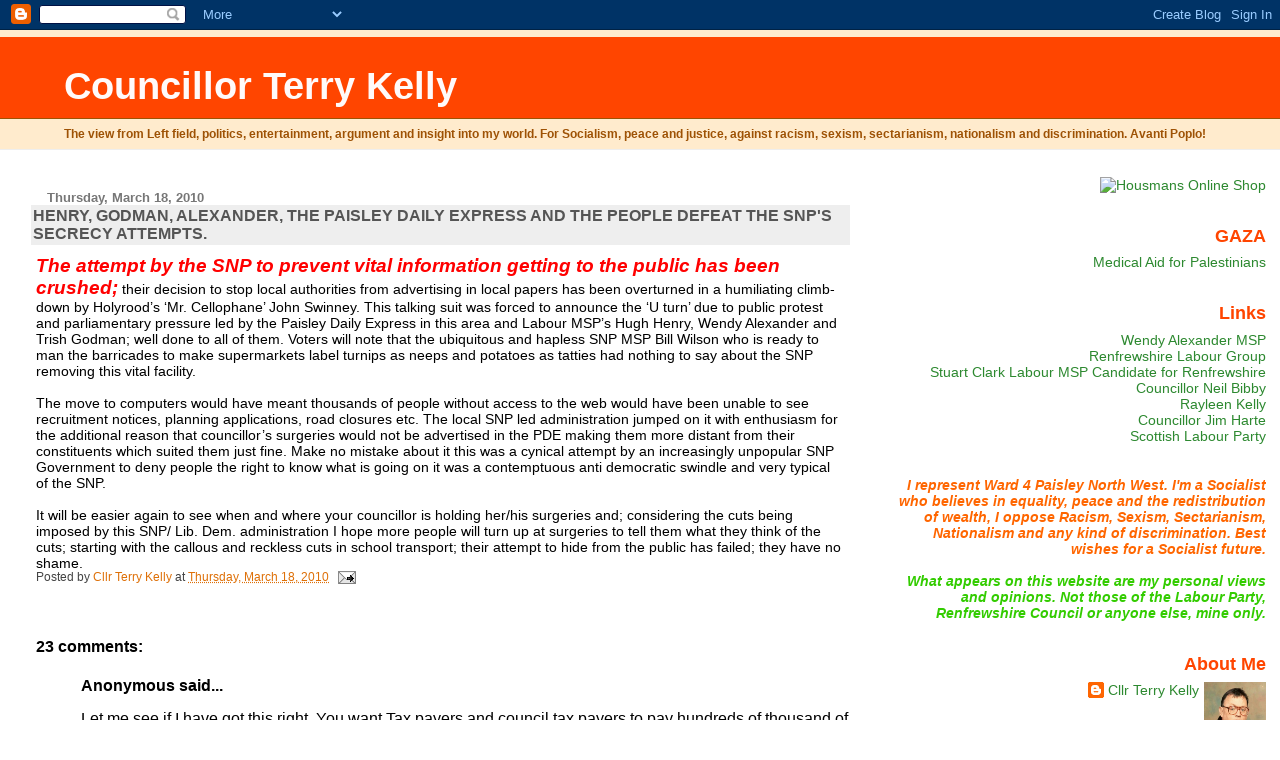

--- FILE ---
content_type: text/html; charset=UTF-8
request_url: https://councillorterrykelly.blogspot.com/2010/03/henry-godman-alexander-paisley-daily.html?showComment=1269017469631
body_size: 17695
content:
<!DOCTYPE html>
<html dir='ltr'>
<head>
<link href='https://www.blogger.com/static/v1/widgets/2944754296-widget_css_bundle.css' rel='stylesheet' type='text/css'/>
<meta content='text/html; charset=UTF-8' http-equiv='Content-Type'/>
<meta content='blogger' name='generator'/>
<link href='https://councillorterrykelly.blogspot.com/favicon.ico' rel='icon' type='image/x-icon'/>
<link href='http://councillorterrykelly.blogspot.com/2010/03/henry-godman-alexander-paisley-daily.html' rel='canonical'/>
<link rel="alternate" type="application/atom+xml" title="Councillor Terry Kelly - Atom" href="https://councillorterrykelly.blogspot.com/feeds/posts/default" />
<link rel="alternate" type="application/rss+xml" title="Councillor Terry Kelly - RSS" href="https://councillorterrykelly.blogspot.com/feeds/posts/default?alt=rss" />
<link rel="service.post" type="application/atom+xml" title="Councillor Terry Kelly - Atom" href="https://www.blogger.com/feeds/35177951/posts/default" />

<link rel="alternate" type="application/atom+xml" title="Councillor Terry Kelly - Atom" href="https://councillorterrykelly.blogspot.com/feeds/985241104204544905/comments/default" />
<!--Can't find substitution for tag [blog.ieCssRetrofitLinks]-->
<meta content='http://councillorterrykelly.blogspot.com/2010/03/henry-godman-alexander-paisley-daily.html' property='og:url'/>
<meta content='HENRY, GODMAN, ALEXANDER, THE PAISLEY DAILY EXPRESS AND THE PEOPLE DEFEAT THE SNP&#39;S SECRECY ATTEMPTS.' property='og:title'/>
<meta content='The attempt by the SNP to prevent vital information getting to the public has been crushed;  their decision to stop local authorities from a...' property='og:description'/>
<title>Councillor Terry Kelly: HENRY, GODMAN, ALEXANDER, THE PAISLEY DAILY EXPRESS AND THE PEOPLE DEFEAT THE SNP'S SECRECY ATTEMPTS.</title>
<style id='page-skin-1' type='text/css'><!--
/*
* Blogger Template Style
* Herbert
*
* by Jason Sutter
* Updated by Blogger Team
*/
body {
margin: 0px;
padding: 0px;
background: #ffffff;
color: #000000;
font: normal normal 90% 'Trebuchet MS', Trebuchet, Verdana, Sans-Serif;
}
a {
color: #de7008;
text-decoration: none;
}
a:hover {
color: #e0ad12;
text-decoration: underline;
}
a:visited {
color: #e0ad12;
}
a img {
border: 0;
}
@media all {
div#main-wrapper {
float: left;
width: 66%;
padding-top: 0;
padding-right: 1em;
padding-bottom: 0px;
padding-left: 1em;
word-wrap: break-word; /* fix for long text breaking sidebar float in IE */
overflow: hidden;     /* fix for long non-text content breaking IE sidebar float */
}
div#sidebar-wrapper {
margin: 0px;
padding: 0px;
text-align: right;
}
div#sidebar {
width: 30%;
float: right;
word-wrap: break-word; /* fix for long text breaking sidebar float in IE */
overflow: hidden;     /* fix for long non-text content breaking IE sidebar float */
}
}
#content-wrapper {
margin-right: 1em;
}
@media handheld {
div#main-wrapper {
float: none;
width: 90%;
}
div#sidebar-wrapper {
padding-top: 20px;
padding-right: 1em;
padding-bottom: 0;
padding-left: 1em;
text-align: left;
}
}
#header {
padding-top: 5px;
padding-right: 0px;
padding-bottom: 8px;
padding-left: 0px;
margin-top: 0px;
margin-right: 0px;
margin-bottom: 20px;
margin-left: 0px;
border-bottom: solid 1px #eeeeee;
border-top: solid 2px #ffebcd;
background: #ffebcd;
color: #9e5205;
}
h1 a:link {
color: #fffafa;
}
h1 a:visited {
color: #fffafa;
}
h1 {
padding-top: 18px;
padding-right: 0px;
padding-bottom: 10px;
padding-left: 5%;
margin-top: 0px;
margin-right: 0px;
margin-bottom: 8px;
margin-left: 0px;
border-top: solid 9px #ff4500;
border-bottom: solid 1px #9e5205;
color: #fffafa;
background: #ff4500;
font: normal bold 266% Verdana, Sans-Serif;
}
.description {
padding-top: 0px;
padding-right: 0px;
padding-bottom: 0px;
padding-left: 5%;
margin: 0px;
color: #9e5205;
background: transparent;
font: normal bold 85% Verdana, Sans-Serif;
}
h3 {
margin-top: 0px;
margin-right: 0px;
margin-bottom: 10px;
margin-left: 0px;
padding-top: 2px;
padding-right: 0px;
padding-bottom: 2px;
padding-left: 2px;
color: #555555;
background: #eeeeee;
font: normal bold 110% Verdana, Sans-serif;
}
h3.post-title a,
h3.post-title a:visited {
color: #555555;
}
h2.date-header {
margin-top:  10px;
margin-right:  0px;
margin-bottom:  0px;
margin-left:  0px;
padding-top: 0px;
padding-right: 0px;
padding-bottom: 0px;
padding-left: 2%;
color: #777777;
font-size: 90%;
text-align: left;
}
#sidebar h2 {
margin: 0px;
color: #ff4500;
font: normal bold 125% Verdana, Sans-Serif;
padding: 0px;
border: none;
}
#sidebar .widget {
margin-top: 0px;
margin-right: 0px;
margin-bottom: 33px;
margin-left: 0px;
padding: 0;
}
#sidebar ul {
list-style-type: none;
font-size: 95%;
margin-top: 0;
}
#sidebar li {
margin: 0px;
padding: 0px;
list-style-type: none;
font-size: 105%;
}
.Blog {
margin-top: 20px;
}
.blog-posts, .feed-links {
margin-left: 2%;
}
.feed-links {
clear: both;
line-height: 2.5em;
}
.post {
margin-top: 0;
margin-right: 0;
margin-bottom: 30px;
margin-left: 0;
font-size: 100%;
}
.post-body {
margin-top: 0;
margin-right: 6px;
margin-bottom: 0;
margin-left: 5px;
}
.post strong {
font-weight: bold;
}
#sidebar a {
text-decoration: none;
}
#sidebar a:link,
#sidebar a:visited {
color: #2D8930;
}
#sidebar a:active,
#sidebar a:hover {
color: #C94093;
}
pre,code,strike {
color: #666666;
}
.post-footer {
padding-top: 0;
padding-right: 0;
padding-bottom: 0;
padding-left: 5px;
margin: 0px;
color: #444444;
font-size: 80%;
}
#comments {
padding-top: 2px;
padding-right: 0px;
padding-bottom: 2px;
padding-left: 5px;
font-size: 110%;
font-weight: bold;
font-family: Verdana,Sans-Serif;
}
.comment-author {
margin-top: 20px;
}
.comment-body {
margin-top: 10px;
font-size: 100%;
font-weight: normal;
color: black;
}
.comment-footer {
padding: 0px;
margin-bottom: 20px;
color: #444444;
font-size: 80%;
font-weight: normal;
display: inline;
margin-right: 10px;
}
.deleted-comment {
font-style: italic;
color: gray;
}
.comment-link {
margin-left: .6em;
}
/* Profile
----------------------------------------------- */
.profile-textblock {
clear: both;
margin-left: 0;
}
.profile-img {
margin-top: 0;
margin-right: 0;
margin-bottom: 5px;
margin-left: 5px;
float: right;
}
.BlogArchive #ArchiveList {
float: right;
}
.widget-content {
margin-top: 0.5em;
}
#sidebar .widget {
clear: both;
}
#blog-pager-newer-link {
float: left;
}
.blog-pager-older-link {
float: right;
}
.blog-pager {
text-align: center;
}
.clear {
clear: both;
}
/** Tweaks for subscribe widget */
.widget-content .subscribe-wrapper {
float: right;
clear: right;
margin: .2em;
font-family: Arial,Sans-Serif;
}
/** Tweaks for layout editor mode */
body#layout #outer-wrapper {
margin-top: 10px;
}

--></style>
<link href='https://www.blogger.com/dyn-css/authorization.css?targetBlogID=35177951&amp;zx=86a4d32a-e50b-4c01-b102-f366bf48dcef' media='none' onload='if(media!=&#39;all&#39;)media=&#39;all&#39;' rel='stylesheet'/><noscript><link href='https://www.blogger.com/dyn-css/authorization.css?targetBlogID=35177951&amp;zx=86a4d32a-e50b-4c01-b102-f366bf48dcef' rel='stylesheet'/></noscript>
<meta name='google-adsense-platform-account' content='ca-host-pub-1556223355139109'/>
<meta name='google-adsense-platform-domain' content='blogspot.com'/>

</head>
<body>
<div class='navbar section' id='navbar'><div class='widget Navbar' data-version='1' id='Navbar1'><script type="text/javascript">
    function setAttributeOnload(object, attribute, val) {
      if(window.addEventListener) {
        window.addEventListener('load',
          function(){ object[attribute] = val; }, false);
      } else {
        window.attachEvent('onload', function(){ object[attribute] = val; });
      }
    }
  </script>
<div id="navbar-iframe-container"></div>
<script type="text/javascript" src="https://apis.google.com/js/platform.js"></script>
<script type="text/javascript">
      gapi.load("gapi.iframes:gapi.iframes.style.bubble", function() {
        if (gapi.iframes && gapi.iframes.getContext) {
          gapi.iframes.getContext().openChild({
              url: 'https://www.blogger.com/navbar/35177951?po\x3d985241104204544905\x26origin\x3dhttps://councillorterrykelly.blogspot.com',
              where: document.getElementById("navbar-iframe-container"),
              id: "navbar-iframe"
          });
        }
      });
    </script><script type="text/javascript">
(function() {
var script = document.createElement('script');
script.type = 'text/javascript';
script.src = '//pagead2.googlesyndication.com/pagead/js/google_top_exp.js';
var head = document.getElementsByTagName('head')[0];
if (head) {
head.appendChild(script);
}})();
</script>
</div></div>
<div id='outer-wrapper'><div id='wrap2'>
<!-- skip links for text browsers -->
<span id='skiplinks' style='display:none;'>
<a href='#main'>skip to main </a> |
      <a href='#sidebar'>skip to sidebar</a>
</span>
<div id='header-wrapper'>
<div class='header section' id='header'><div class='widget Header' data-version='1' id='Header1'>
<div id='header-inner'>
<div class='titlewrapper'>
<h1 class='title'>
<a href='https://councillorterrykelly.blogspot.com/'>
Councillor Terry Kelly
</a>
</h1>
</div>
<div class='descriptionwrapper'>
<p class='description'><span>The view from Left field, politics, entertainment, argument and insight into my world. For Socialism, peace and justice, against racism, sexism, sectarianism, nationalism and discrimination.  Avanti Poplo!</span></p>
</div>
</div>
</div></div>
</div>
<div id='content-wrapper'>
<div id='crosscol-wrapper' style='text-align:center'>
<div class='crosscol no-items section' id='crosscol'></div>
</div>
<div id='main-wrapper'>
<div class='main section' id='main'><div class='widget Blog' data-version='1' id='Blog1'>
<div class='blog-posts hfeed'>

          <div class="date-outer">
        
<h2 class='date-header'><span>Thursday, March 18, 2010</span></h2>

          <div class="date-posts">
        
<div class='post-outer'>
<div class='post hentry uncustomized-post-template' itemprop='blogPost' itemscope='itemscope' itemtype='http://schema.org/BlogPosting'>
<meta content='35177951' itemprop='blogId'/>
<meta content='985241104204544905' itemprop='postId'/>
<a name='985241104204544905'></a>
<h3 class='post-title entry-title' itemprop='name'>
HENRY, GODMAN, ALEXANDER, THE PAISLEY DAILY EXPRESS AND THE PEOPLE DEFEAT THE SNP'S SECRECY ATTEMPTS.
</h3>
<div class='post-header'>
<div class='post-header-line-1'></div>
</div>
<div class='post-body entry-content' id='post-body-985241104204544905' itemprop='description articleBody'>
<strong><em><span style="font-size:130%;color:#ff0000;">The attempt by the SNP to prevent vital information getting to the public has been crushed;</span></em></strong> their decision to stop local authorities from advertising in local papers has been overturned in a humiliating climb-down by Holyrood&#8217;s &#8216;Mr. Cellophane&#8217; John Swinney. This talking suit was forced to announce the &#8216;U turn&#8217; due to public protest and parliamentary pressure led by the Paisley Daily Express in this area and Labour MSP&#8217;s Hugh Henry, Wendy Alexander and Trish Godman; well done to all of them. Voters will note that the ubiquitous and hapless SNP MSP Bill Wilson who is ready to man the barricades to make supermarkets label turnips as neeps and potatoes as tatties had nothing to say about the SNP removing this vital facility.  <br /><br />The move to computers would have meant thousands of people without access to the web would have been unable to see recruitment notices, planning applications, road closures etc. The local SNP led administration jumped on it with enthusiasm for the additional reason that councillor&#8217;s surgeries would not be advertised in the PDE making them more distant from their constituents which suited them just fine.  Make no mistake about it this was a cynical attempt by an increasingly unpopular SNP Government to deny people the right to know what is going on it was a contemptuous anti democratic swindle and very typical of the SNP.<br /><br />It will be easier again to see when and where your councillor is holding her/his surgeries and; considering the cuts being imposed by this SNP/ Lib. Dem. administration I hope more people will turn up at surgeries to tell them what they think of the cuts; starting with the callous and reckless cuts in school transport; their attempt to hide from the public has failed; they have no shame.
<div style='clear: both;'></div>
</div>
<div class='post-footer'>
<div class='post-footer-line post-footer-line-1'>
<span class='post-author vcard'>
Posted by
<span class='fn' itemprop='author' itemscope='itemscope' itemtype='http://schema.org/Person'>
<meta content='https://www.blogger.com/profile/03285923851619030726' itemprop='url'/>
<a class='g-profile' href='https://www.blogger.com/profile/03285923851619030726' rel='author' title='author profile'>
<span itemprop='name'>Cllr Terry Kelly</span>
</a>
</span>
</span>
<span class='post-timestamp'>
at
<meta content='http://councillorterrykelly.blogspot.com/2010/03/henry-godman-alexander-paisley-daily.html' itemprop='url'/>
<a class='timestamp-link' href='https://councillorterrykelly.blogspot.com/2010/03/henry-godman-alexander-paisley-daily.html' rel='bookmark' title='permanent link'><abbr class='published' itemprop='datePublished' title='2010-03-18T12:25:00Z'>Thursday, March 18, 2010</abbr></a>
</span>
<span class='post-comment-link'>
</span>
<span class='post-icons'>
<span class='item-action'>
<a href='https://www.blogger.com/email-post/35177951/985241104204544905' title='Email Post'>
<img alt='' class='icon-action' height='13' src='https://resources.blogblog.com/img/icon18_email.gif' width='18'/>
</a>
</span>
<span class='item-control blog-admin pid-1092563848'>
<a href='https://www.blogger.com/post-edit.g?blogID=35177951&postID=985241104204544905&from=pencil' title='Edit Post'>
<img alt='' class='icon-action' height='18' src='https://resources.blogblog.com/img/icon18_edit_allbkg.gif' width='18'/>
</a>
</span>
</span>
<div class='post-share-buttons goog-inline-block'>
</div>
</div>
<div class='post-footer-line post-footer-line-2'>
<span class='post-labels'>
</span>
</div>
<div class='post-footer-line post-footer-line-3'>
<span class='post-location'>
</span>
</div>
</div>
</div>
<div class='comments' id='comments'>
<a name='comments'></a>
<h4>23 comments:</h4>
<div id='Blog1_comments-block-wrapper'>
<dl class='avatar-comment-indent' id='comments-block'>
<dt class='comment-author ' id='c1616151292922733773'>
<a name='c1616151292922733773'></a>
<div class="avatar-image-container avatar-stock"><span dir="ltr"><img src="//resources.blogblog.com/img/blank.gif" width="35" height="35" alt="" title="Anonymous">

</span></div>
Anonymous
said...
</dt>
<dd class='comment-body' id='Blog1_cmt-1616151292922733773'>
<p>
Let me see if I have got this right. You want Tax payers and council tax payers to pay hundreds of thousand of pounds to the newspaper companies to advertise road closures, surgery notices and job ads.<br /><br />If in the unlikly event I wanted to come to your surgery, I would have to buy a local newspaper (assuming I knew which day the ad was in) - that&#39;s about 40-50pence. I can phone your office and ask for details for the cost of about 3p. I might even be able to speak you directly. Most folk have a phone, even if they don&#39;t have a computer.<br /><br />In my 50plus years of life I have never found the need to hear about a road closure in a newspaper.<br /><br />As for job ads. Most local authority jobs havn&#39;t been in a newspaper for many a year. If you are looking for one, the local job centre has all the deatils of mid and lower range jobs. The library has all the national papers if you want to look for a higher range jobs.
</p>
</dd>
<dd class='comment-footer'>
<span class='comment-timestamp'>
<a href='https://councillorterrykelly.blogspot.com/2010/03/henry-godman-alexander-paisley-daily.html?showComment=1268948792778#c1616151292922733773' title='comment permalink'>
Thursday, March 18, 2010 9:46:00 pm
</a>
<span class='item-control blog-admin pid-251325177'>
<a class='comment-delete' href='https://www.blogger.com/comment/delete/35177951/1616151292922733773' title='Delete Comment'>
<img src='https://resources.blogblog.com/img/icon_delete13.gif'/>
</a>
</span>
</span>
</dd>
<dt class='comment-author ' id='c2136097862931908342'>
<a name='c2136097862931908342'></a>
<div class="avatar-image-container avatar-stock"><span dir="ltr"><img src="//resources.blogblog.com/img/blank.gif" width="35" height="35" alt="" title="Anonymous">

</span></div>
Anonymous
said...
</dt>
<dd class='comment-body' id='Blog1_cmt-2136097862931908342'>
<p>
Terry,<br /><br />You are bang on the money with this issue, I hear in the halls of power, the bold Lorraine and wee Tracy McGee are wearing black arm band and being wafted with Del&#39;s smelling salts to calm the nerves, wee Tracy has told Del Boay &quot;will you come with me to my next surgery, the people of Johnstone will know how to find me and remember that I double crossed them&quot; (yes I know it is a large sentence for Tracey&quot;.<br /><br />Well done the Labour Party one and all, now in the name of God, more please much more!<br /><br />Finally Terry, I came in from work the other day, in a bad mood as I got a parking ticket, but once I heard that Andy (I&#39;m in  a West of Scotland think tank) Doig had been selected to contest Paisley South West at the General Election, I just couldn&#39;t stop laughing, cheered me up no end, this blow hard is rolled out and you may recall Rayleen mentioned this on her site many years ago, every time the SNP need a looser, Andy takes his place, front of house, this is a guy in the SNP, even more disliked than olde Bill Martin and the Boay Vassey.  Last time he ranked 99th place on the SNP&#39;s West of Scotland list, you better not tell him that the list stopped at 10.<br /><br />I look forward to seeing Mr Alexander and Sheridan in place, after the next elections.<br /><br />Keep up the good work, I&#39;m one happy camper.<br /><br />T Flood<br />Back from my holy bags Down Under, I think I might have seen Mrs Cameron visiting Ramsey Street, see the things you see after a few Fosters!
</p>
</dd>
<dd class='comment-footer'>
<span class='comment-timestamp'>
<a href='https://councillorterrykelly.blogspot.com/2010/03/henry-godman-alexander-paisley-daily.html?showComment=1268952407081#c2136097862931908342' title='comment permalink'>
Thursday, March 18, 2010 10:46:00 pm
</a>
<span class='item-control blog-admin pid-251325177'>
<a class='comment-delete' href='https://www.blogger.com/comment/delete/35177951/2136097862931908342' title='Delete Comment'>
<img src='https://resources.blogblog.com/img/icon_delete13.gif'/>
</a>
</span>
</span>
</dd>
<dt class='comment-author ' id='c4724823581153025118'>
<a name='c4724823581153025118'></a>
<div class="avatar-image-container vcard"><span dir="ltr"><a href="https://www.blogger.com/profile/00797359279671022904" target="" rel="nofollow" onclick="" class="avatar-hovercard" id="av-4724823581153025118-00797359279671022904"><img src="https://resources.blogblog.com/img/blank.gif" width="35" height="35" class="delayLoad" style="display: none;" longdesc="//blogger.googleusercontent.com/img/b/R29vZ2xl/AVvXsEgHy1u4hko3ZFnJMmUE2_e-uex0HYBQy9Q4RKNYc0Up_1leCUqYYlgNSuBh9BYRAJ7LOj4uktf1AL3f1DLo4wFcG-yNAvo80TgWX7MOmR8aGW7ElOB5Z4JV6Y_uu0t6sVw/s45-c/Lobey.GIF" alt="" title="Jim">

<noscript><img src="//blogger.googleusercontent.com/img/b/R29vZ2xl/AVvXsEgHy1u4hko3ZFnJMmUE2_e-uex0HYBQy9Q4RKNYc0Up_1leCUqYYlgNSuBh9BYRAJ7LOj4uktf1AL3f1DLo4wFcG-yNAvo80TgWX7MOmR8aGW7ElOB5Z4JV6Y_uu0t6sVw/s45-c/Lobey.GIF" width="35" height="35" class="photo" alt=""></noscript></a></span></div>
<a href='https://www.blogger.com/profile/00797359279671022904' rel='nofollow'>Jim</a>
said...
</dt>
<dd class='comment-body' id='Blog1_cmt-4724823581153025118'>
<p>
The proposal for a council web portal to carry these notices was given its initial approval at a meeting of Cosla (the umbrella body for local government in Scotland) in January 2007: four months before the SNP came to power.<br /><br />How can this be considered an embarrassing climbdown for John Swinney, when in fact what has happened is the proposals have been consulted upon and one which was put forward by the Lib-Dem / Labour coalition rejected?
</p>
</dd>
<dd class='comment-footer'>
<span class='comment-timestamp'>
<a href='https://councillorterrykelly.blogspot.com/2010/03/henry-godman-alexander-paisley-daily.html?showComment=1269003876663#c4724823581153025118' title='comment permalink'>
Friday, March 19, 2010 1:04:00 pm
</a>
<span class='item-control blog-admin pid-654114470'>
<a class='comment-delete' href='https://www.blogger.com/comment/delete/35177951/4724823581153025118' title='Delete Comment'>
<img src='https://resources.blogblog.com/img/icon_delete13.gif'/>
</a>
</span>
</span>
</dd>
<dt class='comment-author blog-author' id='c7598388404404818394'>
<a name='c7598388404404818394'></a>
<div class="avatar-image-container vcard"><span dir="ltr"><a href="https://www.blogger.com/profile/03285923851619030726" target="" rel="nofollow" onclick="" class="avatar-hovercard" id="av-7598388404404818394-03285923851619030726"><img src="https://resources.blogblog.com/img/blank.gif" width="35" height="35" class="delayLoad" style="display: none;" longdesc="//2.bp.blogspot.com/_PnvkZzy66XQ/SaunUziFNVI/AAAAAAAAAFA/N_fsCck5pIg/S45-s35/council2.jpg" alt="" title="Cllr Terry Kelly">

<noscript><img src="//2.bp.blogspot.com/_PnvkZzy66XQ/SaunUziFNVI/AAAAAAAAAFA/N_fsCck5pIg/S45-s35/council2.jpg" width="35" height="35" class="photo" alt=""></noscript></a></span></div>
<a href='https://www.blogger.com/profile/03285923851619030726' rel='nofollow'>Cllr Terry Kelly</a>
said...
</dt>
<dd class='comment-body' id='Blog1_cmt-7598388404404818394'>
<p>
(Anonymous) 18/03/10<br /><br />I think anything that makes Cllrs. Cameron and McGee easier to find is a good thing and I hope the parents of the children who are being forced to walk to school because they have removed their transport organise some visits to let them know what they think of them. <br /><br />I don&#8217;t as a rule pay much attention to the SNP candidates for Holyrood and Westminster I have yet to come across one who could be described as credible, my experience of Mr. Doig is that he is somewhere well below credible.
</p>
</dd>
<dd class='comment-footer'>
<span class='comment-timestamp'>
<a href='https://councillorterrykelly.blogspot.com/2010/03/henry-godman-alexander-paisley-daily.html?showComment=1269015202194#c7598388404404818394' title='comment permalink'>
Friday, March 19, 2010 4:13:00 pm
</a>
<span class='item-control blog-admin pid-1092563848'>
<a class='comment-delete' href='https://www.blogger.com/comment/delete/35177951/7598388404404818394' title='Delete Comment'>
<img src='https://resources.blogblog.com/img/icon_delete13.gif'/>
</a>
</span>
</span>
</dd>
<dt class='comment-author blog-author' id='c315500109165772399'>
<a name='c315500109165772399'></a>
<div class="avatar-image-container vcard"><span dir="ltr"><a href="https://www.blogger.com/profile/03285923851619030726" target="" rel="nofollow" onclick="" class="avatar-hovercard" id="av-315500109165772399-03285923851619030726"><img src="https://resources.blogblog.com/img/blank.gif" width="35" height="35" class="delayLoad" style="display: none;" longdesc="//2.bp.blogspot.com/_PnvkZzy66XQ/SaunUziFNVI/AAAAAAAAAFA/N_fsCck5pIg/S45-s35/council2.jpg" alt="" title="Cllr Terry Kelly">

<noscript><img src="//2.bp.blogspot.com/_PnvkZzy66XQ/SaunUziFNVI/AAAAAAAAAFA/N_fsCck5pIg/S45-s35/council2.jpg" width="35" height="35" class="photo" alt=""></noscript></a></span></div>
<a href='https://www.blogger.com/profile/03285923851619030726' rel='nofollow'>Cllr Terry Kelly</a>
said...
</dt>
<dd class='comment-body' id='Blog1_cmt-315500109165772399'>
<p>
(Anonymous) 18/03/10<br /><br />I find these comments disingenuous; the fact of the matter is that a great many people rely on the local press for information from the council and a great many don&#8217;t have access to computers and would not be able to use them anyway. <br /><br />Where did you get the figure of hundreds of thousands of pounds?<br />&#8220;you would need to know what day to buy the paper&#8221; who are you trying to kid the overwhelming number of people who buy the local paper buy it every day. <br /><br />&#8220;In my 50plus years of life I have never found the need to hear about a road closure in a newspaper&#8221;<br /><br />What a stupid comment; you don&#8217;t need to hear about it, when you see it in the paper you decide whether it will affect you. <br /><br />You and the SNP are bad losers.
</p>
</dd>
<dd class='comment-footer'>
<span class='comment-timestamp'>
<a href='https://councillorterrykelly.blogspot.com/2010/03/henry-godman-alexander-paisley-daily.html?showComment=1269016331122#c315500109165772399' title='comment permalink'>
Friday, March 19, 2010 4:32:00 pm
</a>
<span class='item-control blog-admin pid-1092563848'>
<a class='comment-delete' href='https://www.blogger.com/comment/delete/35177951/315500109165772399' title='Delete Comment'>
<img src='https://resources.blogblog.com/img/icon_delete13.gif'/>
</a>
</span>
</span>
</dd>
<dt class='comment-author ' id='c2506648815677324036'>
<a name='c2506648815677324036'></a>
<div class="avatar-image-container avatar-stock"><span dir="ltr"><img src="//resources.blogblog.com/img/blank.gif" width="35" height="35" alt="" title="Anonymous">

</span></div>
Anonymous
said...
</dt>
<dd class='comment-body' id='Blog1_cmt-2506648815677324036'>
<p>
Just had a really professional SNP newspaper delivered to the house. In it are the contact details (phone and e-mail) of all the SNP councillors. All for free. E-mailed one, just to try it out, and got a reply within two hours. Pretty good service I think.<br /><br />Why do we need to pay for ads in commercial newspapers ??????
</p>
</dd>
<dd class='comment-footer'>
<span class='comment-timestamp'>
<a href='https://councillorterrykelly.blogspot.com/2010/03/henry-godman-alexander-paisley-daily.html?showComment=1269017469631#c2506648815677324036' title='comment permalink'>
Friday, March 19, 2010 4:51:00 pm
</a>
<span class='item-control blog-admin pid-251325177'>
<a class='comment-delete' href='https://www.blogger.com/comment/delete/35177951/2506648815677324036' title='Delete Comment'>
<img src='https://resources.blogblog.com/img/icon_delete13.gif'/>
</a>
</span>
</span>
</dd>
<dt class='comment-author blog-author' id='c3408552206898469730'>
<a name='c3408552206898469730'></a>
<div class="avatar-image-container vcard"><span dir="ltr"><a href="https://www.blogger.com/profile/03285923851619030726" target="" rel="nofollow" onclick="" class="avatar-hovercard" id="av-3408552206898469730-03285923851619030726"><img src="https://resources.blogblog.com/img/blank.gif" width="35" height="35" class="delayLoad" style="display: none;" longdesc="//2.bp.blogspot.com/_PnvkZzy66XQ/SaunUziFNVI/AAAAAAAAAFA/N_fsCck5pIg/S45-s35/council2.jpg" alt="" title="Cllr Terry Kelly">

<noscript><img src="//2.bp.blogspot.com/_PnvkZzy66XQ/SaunUziFNVI/AAAAAAAAAFA/N_fsCck5pIg/S45-s35/council2.jpg" width="35" height="35" class="photo" alt=""></noscript></a></span></div>
<a href='https://www.blogger.com/profile/03285923851619030726' rel='nofollow'>Cllr Terry Kelly</a>
said...
</dt>
<dd class='comment-body' id='Blog1_cmt-3408552206898469730'>
<p>
(Anonymous) 16:51<br />&#8220;Why do we need to pay for ads in commercial newspapers ??????&#8221;<br />Is this really professional SNP newspaper a daily? A weekly? A monthly? <br />Do you have a bulls eye target sewed on to your a**e?
</p>
</dd>
<dd class='comment-footer'>
<span class='comment-timestamp'>
<a href='https://councillorterrykelly.blogspot.com/2010/03/henry-godman-alexander-paisley-daily.html?showComment=1269023309165#c3408552206898469730' title='comment permalink'>
Friday, March 19, 2010 6:28:00 pm
</a>
<span class='item-control blog-admin pid-1092563848'>
<a class='comment-delete' href='https://www.blogger.com/comment/delete/35177951/3408552206898469730' title='Delete Comment'>
<img src='https://resources.blogblog.com/img/icon_delete13.gif'/>
</a>
</span>
</span>
</dd>
<dt class='comment-author ' id='c4789752866001795034'>
<a name='c4789752866001795034'></a>
<div class="avatar-image-container avatar-stock"><span dir="ltr"><img src="//resources.blogblog.com/img/blank.gif" width="35" height="35" alt="" title="Anonymous">

</span></div>
Anonymous
said...
</dt>
<dd class='comment-body' id='Blog1_cmt-4789752866001795034'>
<p>
I would much rather save the money and lift the phone to get in touch with my councillor - of any party. <br /><br />If I needed a job I don&#39;t think I would rely on newspapers. <br /><br />I have never heard of anyone buying a paper to look for road closeures - are you mad ?
</p>
</dd>
<dd class='comment-footer'>
<span class='comment-timestamp'>
<a href='https://councillorterrykelly.blogspot.com/2010/03/henry-godman-alexander-paisley-daily.html?showComment=1269036313263#c4789752866001795034' title='comment permalink'>
Friday, March 19, 2010 10:05:00 pm
</a>
<span class='item-control blog-admin pid-251325177'>
<a class='comment-delete' href='https://www.blogger.com/comment/delete/35177951/4789752866001795034' title='Delete Comment'>
<img src='https://resources.blogblog.com/img/icon_delete13.gif'/>
</a>
</span>
</span>
</dd>
<dt class='comment-author blog-author' id='c274952492762934857'>
<a name='c274952492762934857'></a>
<div class="avatar-image-container vcard"><span dir="ltr"><a href="https://www.blogger.com/profile/03285923851619030726" target="" rel="nofollow" onclick="" class="avatar-hovercard" id="av-274952492762934857-03285923851619030726"><img src="https://resources.blogblog.com/img/blank.gif" width="35" height="35" class="delayLoad" style="display: none;" longdesc="//2.bp.blogspot.com/_PnvkZzy66XQ/SaunUziFNVI/AAAAAAAAAFA/N_fsCck5pIg/S45-s35/council2.jpg" alt="" title="Cllr Terry Kelly">

<noscript><img src="//2.bp.blogspot.com/_PnvkZzy66XQ/SaunUziFNVI/AAAAAAAAAFA/N_fsCck5pIg/S45-s35/council2.jpg" width="35" height="35" class="photo" alt=""></noscript></a></span></div>
<a href='https://www.blogger.com/profile/03285923851619030726' rel='nofollow'>Cllr Terry Kelly</a>
said...
</dt>
<dd class='comment-body' id='Blog1_cmt-274952492762934857'>
<p>
(Anonymous) 19/03/10<br /><br />People buy a local paper on a daily basis; councillor&#8217;s surgeries are just one part of the service they provide. <br /><br />I can&#8217;t think of any newspaper which does not have a jobs/vacancies section.<br /><br />People don&#8217;t buy a local newspaper to look at road closures; like jobs and councillor&#8217;s surgeries they are part of the paper; if you see a road closure notice which effects you then your local paper has done you a service; and you ask if I&#8217;m mad!
</p>
</dd>
<dd class='comment-footer'>
<span class='comment-timestamp'>
<a href='https://councillorterrykelly.blogspot.com/2010/03/henry-godman-alexander-paisley-daily.html?showComment=1269114428429#c274952492762934857' title='comment permalink'>
Saturday, March 20, 2010 7:47:00 pm
</a>
<span class='item-control blog-admin pid-1092563848'>
<a class='comment-delete' href='https://www.blogger.com/comment/delete/35177951/274952492762934857' title='Delete Comment'>
<img src='https://resources.blogblog.com/img/icon_delete13.gif'/>
</a>
</span>
</span>
</dd>
<dt class='comment-author blog-author' id='c9198840980635865437'>
<a name='c9198840980635865437'></a>
<div class="avatar-image-container vcard"><span dir="ltr"><a href="https://www.blogger.com/profile/03285923851619030726" target="" rel="nofollow" onclick="" class="avatar-hovercard" id="av-9198840980635865437-03285923851619030726"><img src="https://resources.blogblog.com/img/blank.gif" width="35" height="35" class="delayLoad" style="display: none;" longdesc="//2.bp.blogspot.com/_PnvkZzy66XQ/SaunUziFNVI/AAAAAAAAAFA/N_fsCck5pIg/S45-s35/council2.jpg" alt="" title="Cllr Terry Kelly">

<noscript><img src="//2.bp.blogspot.com/_PnvkZzy66XQ/SaunUziFNVI/AAAAAAAAAFA/N_fsCck5pIg/S45-s35/council2.jpg" width="35" height="35" class="photo" alt=""></noscript></a></span></div>
<a href='https://www.blogger.com/profile/03285923851619030726' rel='nofollow'>Cllr Terry Kelly</a>
said...
</dt>
<dd class='comment-body' id='Blog1_cmt-9198840980635865437'>
<p>
(Jim) 19/03/10<br />Excuse the delay Jim but I have made a couple of enquiries and I&#8217;m waiting on responses; you seem to be in a minority of one but I will still check out what you say anyway. <br /><br />My initial reaction is to ask if there were any counter motions at COSLA from SNP, Tory, and Independent etc. and to ask you if you are saying that this has been consulted on for 3 years!<br /><br />I also think that the portal was meant to be an adjunct to the local press and the SNP banned the local press allowing computer advertising only which clearly stinks to high heaven considering the many who do not have access to computers and wouldn&#8217;t know how to use them anyway. It&#8217;s another SNP attack on the most vulnerable in our society.
</p>
</dd>
<dd class='comment-footer'>
<span class='comment-timestamp'>
<a href='https://councillorterrykelly.blogspot.com/2010/03/henry-godman-alexander-paisley-daily.html?showComment=1269114988410#c9198840980635865437' title='comment permalink'>
Saturday, March 20, 2010 7:56:00 pm
</a>
<span class='item-control blog-admin pid-1092563848'>
<a class='comment-delete' href='https://www.blogger.com/comment/delete/35177951/9198840980635865437' title='Delete Comment'>
<img src='https://resources.blogblog.com/img/icon_delete13.gif'/>
</a>
</span>
</span>
</dd>
<dt class='comment-author ' id='c6082088435417781315'>
<a name='c6082088435417781315'></a>
<div class="avatar-image-container avatar-stock"><span dir="ltr"><img src="//resources.blogblog.com/img/blank.gif" width="35" height="35" alt="" title="Anonymous">

</span></div>
Anonymous
said...
</dt>
<dd class='comment-body' id='Blog1_cmt-6082088435417781315'>
<p>
If most of the people who were given free computers under Labour&#39;s digital inclusion scheme hadn&#39;t sold them to Cash Converters then they would be easily able to access the council information.<br /><br />I doubt if these same people would buy newspapers.
</p>
</dd>
<dd class='comment-footer'>
<span class='comment-timestamp'>
<a href='https://councillorterrykelly.blogspot.com/2010/03/henry-godman-alexander-paisley-daily.html?showComment=1269162960865#c6082088435417781315' title='comment permalink'>
Sunday, March 21, 2010 9:16:00 am
</a>
<span class='item-control blog-admin pid-251325177'>
<a class='comment-delete' href='https://www.blogger.com/comment/delete/35177951/6082088435417781315' title='Delete Comment'>
<img src='https://resources.blogblog.com/img/icon_delete13.gif'/>
</a>
</span>
</span>
</dd>
<dt class='comment-author blog-author' id='c4494338422411664338'>
<a name='c4494338422411664338'></a>
<div class="avatar-image-container vcard"><span dir="ltr"><a href="https://www.blogger.com/profile/03285923851619030726" target="" rel="nofollow" onclick="" class="avatar-hovercard" id="av-4494338422411664338-03285923851619030726"><img src="https://resources.blogblog.com/img/blank.gif" width="35" height="35" class="delayLoad" style="display: none;" longdesc="//2.bp.blogspot.com/_PnvkZzy66XQ/SaunUziFNVI/AAAAAAAAAFA/N_fsCck5pIg/S45-s35/council2.jpg" alt="" title="Cllr Terry Kelly">

<noscript><img src="//2.bp.blogspot.com/_PnvkZzy66XQ/SaunUziFNVI/AAAAAAAAAFA/N_fsCck5pIg/S45-s35/council2.jpg" width="35" height="35" class="photo" alt=""></noscript></a></span></div>
<a href='https://www.blogger.com/profile/03285923851619030726' rel='nofollow'>Cllr Terry Kelly</a>
said...
</dt>
<dd class='comment-body' id='Blog1_cmt-4494338422411664338'>
<p>
(Anonymous) 09:16<br />Have you reported these serious accusations to the correct authorities? I urge you as fellow patriot to do so right away.
</p>
</dd>
<dd class='comment-footer'>
<span class='comment-timestamp'>
<a href='https://councillorterrykelly.blogspot.com/2010/03/henry-godman-alexander-paisley-daily.html?showComment=1269198116990#c4494338422411664338' title='comment permalink'>
Sunday, March 21, 2010 7:01:00 pm
</a>
<span class='item-control blog-admin pid-1092563848'>
<a class='comment-delete' href='https://www.blogger.com/comment/delete/35177951/4494338422411664338' title='Delete Comment'>
<img src='https://resources.blogblog.com/img/icon_delete13.gif'/>
</a>
</span>
</span>
</dd>
<dt class='comment-author ' id='c5595089500009557484'>
<a name='c5595089500009557484'></a>
<div class="avatar-image-container avatar-stock"><span dir="ltr"><img src="//resources.blogblog.com/img/blank.gif" width="35" height="35" alt="" title="Anonymous">

</span></div>
Anonymous
said...
</dt>
<dd class='comment-body' id='Blog1_cmt-5595089500009557484'>
<p>
You sais &#39;Is this really professional SNP newspaper a daily? A weekly? A monthly? &#39;<br /><br /><br />It does not matter how often the SNP issue their well produced and inforamative newspaper- because I have mastered the art of WRITING and have noted my councillors details in my own wee phone book. Its easy - why don&#39;t you try it
</p>
</dd>
<dd class='comment-footer'>
<span class='comment-timestamp'>
<a href='https://councillorterrykelly.blogspot.com/2010/03/henry-godman-alexander-paisley-daily.html?showComment=1269205158250#c5595089500009557484' title='comment permalink'>
Sunday, March 21, 2010 8:59:00 pm
</a>
<span class='item-control blog-admin pid-251325177'>
<a class='comment-delete' href='https://www.blogger.com/comment/delete/35177951/5595089500009557484' title='Delete Comment'>
<img src='https://resources.blogblog.com/img/icon_delete13.gif'/>
</a>
</span>
</span>
</dd>
<dt class='comment-author ' id='c5185480895529499265'>
<a name='c5185480895529499265'></a>
<div class="avatar-image-container vcard"><span dir="ltr"><a href="https://www.blogger.com/profile/00797359279671022904" target="" rel="nofollow" onclick="" class="avatar-hovercard" id="av-5185480895529499265-00797359279671022904"><img src="https://resources.blogblog.com/img/blank.gif" width="35" height="35" class="delayLoad" style="display: none;" longdesc="//blogger.googleusercontent.com/img/b/R29vZ2xl/AVvXsEgHy1u4hko3ZFnJMmUE2_e-uex0HYBQy9Q4RKNYc0Up_1leCUqYYlgNSuBh9BYRAJ7LOj4uktf1AL3f1DLo4wFcG-yNAvo80TgWX7MOmR8aGW7ElOB5Z4JV6Y_uu0t6sVw/s45-c/Lobey.GIF" alt="" title="Jim">

<noscript><img src="//blogger.googleusercontent.com/img/b/R29vZ2xl/AVvXsEgHy1u4hko3ZFnJMmUE2_e-uex0HYBQy9Q4RKNYc0Up_1leCUqYYlgNSuBh9BYRAJ7LOj4uktf1AL3f1DLo4wFcG-yNAvo80TgWX7MOmR8aGW7ElOB5Z4JV6Y_uu0t6sVw/s45-c/Lobey.GIF" width="35" height="35" class="photo" alt=""></noscript></a></span></div>
<a href='https://www.blogger.com/profile/00797359279671022904' rel='nofollow'>Jim</a>
said...
</dt>
<dd class='comment-body' id='Blog1_cmt-5185480895529499265'>
<p>
Hi Terry<br /><br />Here is a link to COSLA&#39;s report on Public Information Notices.<br /><br />http://www.cosla.gov.uk/attachments/convention/2009/c091023item09.pdf<br /><br />The principles of this were agreed between COSLA and the government before the SNP came to power.<br /><br />I can well understand why local newspapers such as the PDE would be enraged at the loss of such an important cash cow and fully appreciate their right to campaign against the changes. <br /><br />I don&#39;t see how Labour can view it as an embarrassing climb down for John Swinney, when it was agreed by Labour previously though.<br /><br />Jim
</p>
</dd>
<dd class='comment-footer'>
<span class='comment-timestamp'>
<a href='https://councillorterrykelly.blogspot.com/2010/03/henry-godman-alexander-paisley-daily.html?showComment=1269248576022#c5185480895529499265' title='comment permalink'>
Monday, March 22, 2010 9:02:00 am
</a>
<span class='item-control blog-admin pid-654114470'>
<a class='comment-delete' href='https://www.blogger.com/comment/delete/35177951/5185480895529499265' title='Delete Comment'>
<img src='https://resources.blogblog.com/img/icon_delete13.gif'/>
</a>
</span>
</span>
</dd>
<dt class='comment-author ' id='c7821788845529344002'>
<a name='c7821788845529344002'></a>
<div class="avatar-image-container vcard"><span dir="ltr"><a href="https://www.blogger.com/profile/00797359279671022904" target="" rel="nofollow" onclick="" class="avatar-hovercard" id="av-7821788845529344002-00797359279671022904"><img src="https://resources.blogblog.com/img/blank.gif" width="35" height="35" class="delayLoad" style="display: none;" longdesc="//blogger.googleusercontent.com/img/b/R29vZ2xl/AVvXsEgHy1u4hko3ZFnJMmUE2_e-uex0HYBQy9Q4RKNYc0Up_1leCUqYYlgNSuBh9BYRAJ7LOj4uktf1AL3f1DLo4wFcG-yNAvo80TgWX7MOmR8aGW7ElOB5Z4JV6Y_uu0t6sVw/s45-c/Lobey.GIF" alt="" title="Jim">

<noscript><img src="//blogger.googleusercontent.com/img/b/R29vZ2xl/AVvXsEgHy1u4hko3ZFnJMmUE2_e-uex0HYBQy9Q4RKNYc0Up_1leCUqYYlgNSuBh9BYRAJ7LOj4uktf1AL3f1DLo4wFcG-yNAvo80TgWX7MOmR8aGW7ElOB5Z4JV6Y_uu0t6sVw/s45-c/Lobey.GIF" width="35" height="35" class="photo" alt=""></noscript></a></span></div>
<a href='https://www.blogger.com/profile/00797359279671022904' rel='nofollow'>Jim</a>
said...
</dt>
<dd class='comment-body' id='Blog1_cmt-7821788845529344002'>
<p>
Speaking of secrecy though, surely the culture of secrecy behind the inner workings of Glasgow Labour are a much more sinister revelation?<br /><br />At least access to Salmond was through public auction rather than drug dealers.
</p>
</dd>
<dd class='comment-footer'>
<span class='comment-timestamp'>
<a href='https://councillorterrykelly.blogspot.com/2010/03/henry-godman-alexander-paisley-daily.html?showComment=1269248774134#c7821788845529344002' title='comment permalink'>
Monday, March 22, 2010 9:06:00 am
</a>
<span class='item-control blog-admin pid-654114470'>
<a class='comment-delete' href='https://www.blogger.com/comment/delete/35177951/7821788845529344002' title='Delete Comment'>
<img src='https://resources.blogblog.com/img/icon_delete13.gif'/>
</a>
</span>
</span>
</dd>
<dt class='comment-author blog-author' id='c1707307184828765975'>
<a name='c1707307184828765975'></a>
<div class="avatar-image-container vcard"><span dir="ltr"><a href="https://www.blogger.com/profile/03285923851619030726" target="" rel="nofollow" onclick="" class="avatar-hovercard" id="av-1707307184828765975-03285923851619030726"><img src="https://resources.blogblog.com/img/blank.gif" width="35" height="35" class="delayLoad" style="display: none;" longdesc="//2.bp.blogspot.com/_PnvkZzy66XQ/SaunUziFNVI/AAAAAAAAAFA/N_fsCck5pIg/S45-s35/council2.jpg" alt="" title="Cllr Terry Kelly">

<noscript><img src="//2.bp.blogspot.com/_PnvkZzy66XQ/SaunUziFNVI/AAAAAAAAAFA/N_fsCck5pIg/S45-s35/council2.jpg" width="35" height="35" class="photo" alt=""></noscript></a></span></div>
<a href='https://www.blogger.com/profile/03285923851619030726' rel='nofollow'>Cllr Terry Kelly</a>
said...
</dt>
<dd class='comment-body' id='Blog1_cmt-1707307184828765975'>
<p>
(Anonymous) 21/03/10<br />Typical Gnat. Anyone with any sense would have left this alone after being made a fool of but a Gnat is a Gnat right?
</p>
</dd>
<dd class='comment-footer'>
<span class='comment-timestamp'>
<a href='https://councillorterrykelly.blogspot.com/2010/03/henry-godman-alexander-paisley-daily.html?showComment=1269270474585#c1707307184828765975' title='comment permalink'>
Monday, March 22, 2010 3:07:00 pm
</a>
<span class='item-control blog-admin pid-1092563848'>
<a class='comment-delete' href='https://www.blogger.com/comment/delete/35177951/1707307184828765975' title='Delete Comment'>
<img src='https://resources.blogblog.com/img/icon_delete13.gif'/>
</a>
</span>
</span>
</dd>
<dt class='comment-author blog-author' id='c1863564749678705460'>
<a name='c1863564749678705460'></a>
<div class="avatar-image-container vcard"><span dir="ltr"><a href="https://www.blogger.com/profile/03285923851619030726" target="" rel="nofollow" onclick="" class="avatar-hovercard" id="av-1863564749678705460-03285923851619030726"><img src="https://resources.blogblog.com/img/blank.gif" width="35" height="35" class="delayLoad" style="display: none;" longdesc="//2.bp.blogspot.com/_PnvkZzy66XQ/SaunUziFNVI/AAAAAAAAAFA/N_fsCck5pIg/S45-s35/council2.jpg" alt="" title="Cllr Terry Kelly">

<noscript><img src="//2.bp.blogspot.com/_PnvkZzy66XQ/SaunUziFNVI/AAAAAAAAAFA/N_fsCck5pIg/S45-s35/council2.jpg" width="35" height="35" class="photo" alt=""></noscript></a></span></div>
<a href='https://www.blogger.com/profile/03285923851619030726' rel='nofollow'>Cllr Terry Kelly</a>
said...
</dt>
<dd class='comment-body' id='Blog1_cmt-1863564749678705460'>
<p>
(Jim) 09:02<br />There is no mention in the COSLA document you refer to of councils being compelled to stop News Paper advertising; that was the SNP idea which was rightly voted down.
</p>
</dd>
<dd class='comment-footer'>
<span class='comment-timestamp'>
<a href='https://councillorterrykelly.blogspot.com/2010/03/henry-godman-alexander-paisley-daily.html?showComment=1269271708604#c1863564749678705460' title='comment permalink'>
Monday, March 22, 2010 3:28:00 pm
</a>
<span class='item-control blog-admin pid-1092563848'>
<a class='comment-delete' href='https://www.blogger.com/comment/delete/35177951/1863564749678705460' title='Delete Comment'>
<img src='https://resources.blogblog.com/img/icon_delete13.gif'/>
</a>
</span>
</span>
</dd>
<dt class='comment-author blog-author' id='c3428962105787207964'>
<a name='c3428962105787207964'></a>
<div class="avatar-image-container vcard"><span dir="ltr"><a href="https://www.blogger.com/profile/03285923851619030726" target="" rel="nofollow" onclick="" class="avatar-hovercard" id="av-3428962105787207964-03285923851619030726"><img src="https://resources.blogblog.com/img/blank.gif" width="35" height="35" class="delayLoad" style="display: none;" longdesc="//2.bp.blogspot.com/_PnvkZzy66XQ/SaunUziFNVI/AAAAAAAAAFA/N_fsCck5pIg/S45-s35/council2.jpg" alt="" title="Cllr Terry Kelly">

<noscript><img src="//2.bp.blogspot.com/_PnvkZzy66XQ/SaunUziFNVI/AAAAAAAAAFA/N_fsCck5pIg/S45-s35/council2.jpg" width="35" height="35" class="photo" alt=""></noscript></a></span></div>
<a href='https://www.blogger.com/profile/03285923851619030726' rel='nofollow'>Cllr Terry Kelly</a>
said...
</dt>
<dd class='comment-body' id='Blog1_cmt-3428962105787207964'>
<p>
(Jim) 09:06<br />Very shabby.<br /><br />How did Trump manage it then?
</p>
</dd>
<dd class='comment-footer'>
<span class='comment-timestamp'>
<a href='https://councillorterrykelly.blogspot.com/2010/03/henry-godman-alexander-paisley-daily.html?showComment=1269271903614#c3428962105787207964' title='comment permalink'>
Monday, March 22, 2010 3:31:00 pm
</a>
<span class='item-control blog-admin pid-1092563848'>
<a class='comment-delete' href='https://www.blogger.com/comment/delete/35177951/3428962105787207964' title='Delete Comment'>
<img src='https://resources.blogblog.com/img/icon_delete13.gif'/>
</a>
</span>
</span>
</dd>
<dt class='comment-author ' id='c3632609004861190183'>
<a name='c3632609004861190183'></a>
<div class="avatar-image-container vcard"><span dir="ltr"><a href="https://www.blogger.com/profile/00797359279671022904" target="" rel="nofollow" onclick="" class="avatar-hovercard" id="av-3632609004861190183-00797359279671022904"><img src="https://resources.blogblog.com/img/blank.gif" width="35" height="35" class="delayLoad" style="display: none;" longdesc="//blogger.googleusercontent.com/img/b/R29vZ2xl/AVvXsEgHy1u4hko3ZFnJMmUE2_e-uex0HYBQy9Q4RKNYc0Up_1leCUqYYlgNSuBh9BYRAJ7LOj4uktf1AL3f1DLo4wFcG-yNAvo80TgWX7MOmR8aGW7ElOB5Z4JV6Y_uu0t6sVw/s45-c/Lobey.GIF" alt="" title="Jim">

<noscript><img src="//blogger.googleusercontent.com/img/b/R29vZ2xl/AVvXsEgHy1u4hko3ZFnJMmUE2_e-uex0HYBQy9Q4RKNYc0Up_1leCUqYYlgNSuBh9BYRAJ7LOj4uktf1AL3f1DLo4wFcG-yNAvo80TgWX7MOmR8aGW7ElOB5Z4JV6Y_uu0t6sVw/s45-c/Lobey.GIF" width="35" height="35" class="photo" alt=""></noscript></a></span></div>
<a href='https://www.blogger.com/profile/00797359279671022904' rel='nofollow'>Jim</a>
said...
</dt>
<dd class='comment-body' id='Blog1_cmt-3632609004861190183'>
<p>
Ach come on Terry! I didn&#39;t think I&#39;d need to put a smiley on that one...<br /><br />Trump was being given the red carpet treatment by Jack McConnel long before Salmond came to power.<br />http://news.bbc.co.uk/1/hi/scotland/4862982.stm<br /><br /><br />As for the COSLA situation, what are you talking about? (a link would help) I can&#39;t find anywhere that the council&#39;s would have been compelled to only use the information portal. I can only find reference to the fact that they would no longer be compelled to use print media.
</p>
</dd>
<dd class='comment-footer'>
<span class='comment-timestamp'>
<a href='https://councillorterrykelly.blogspot.com/2010/03/henry-godman-alexander-paisley-daily.html?showComment=1269273630436#c3632609004861190183' title='comment permalink'>
Monday, March 22, 2010 4:00:00 pm
</a>
<span class='item-control blog-admin pid-654114470'>
<a class='comment-delete' href='https://www.blogger.com/comment/delete/35177951/3632609004861190183' title='Delete Comment'>
<img src='https://resources.blogblog.com/img/icon_delete13.gif'/>
</a>
</span>
</span>
</dd>
<dt class='comment-author blog-author' id='c699679128326081311'>
<a name='c699679128326081311'></a>
<div class="avatar-image-container vcard"><span dir="ltr"><a href="https://www.blogger.com/profile/03285923851619030726" target="" rel="nofollow" onclick="" class="avatar-hovercard" id="av-699679128326081311-03285923851619030726"><img src="https://resources.blogblog.com/img/blank.gif" width="35" height="35" class="delayLoad" style="display: none;" longdesc="//2.bp.blogspot.com/_PnvkZzy66XQ/SaunUziFNVI/AAAAAAAAAFA/N_fsCck5pIg/S45-s35/council2.jpg" alt="" title="Cllr Terry Kelly">

<noscript><img src="//2.bp.blogspot.com/_PnvkZzy66XQ/SaunUziFNVI/AAAAAAAAAFA/N_fsCck5pIg/S45-s35/council2.jpg" width="35" height="35" class="photo" alt=""></noscript></a></span></div>
<a href='https://www.blogger.com/profile/03285923851619030726' rel='nofollow'>Cllr Terry Kelly</a>
said...
</dt>
<dd class='comment-body' id='Blog1_cmt-699679128326081311'>
<p>
(Jim) 16:00<br />I feel your pain; Trump is a major humiliation for you.<br />Why don&#8217;t you do what I did and speak to your SNP MSP about this I spoke to a Labour one; why did the SNP drop their proposals if your version is correct?
</p>
</dd>
<dd class='comment-footer'>
<span class='comment-timestamp'>
<a href='https://councillorterrykelly.blogspot.com/2010/03/henry-godman-alexander-paisley-daily.html?showComment=1269276221906#c699679128326081311' title='comment permalink'>
Monday, March 22, 2010 4:43:00 pm
</a>
<span class='item-control blog-admin pid-1092563848'>
<a class='comment-delete' href='https://www.blogger.com/comment/delete/35177951/699679128326081311' title='Delete Comment'>
<img src='https://resources.blogblog.com/img/icon_delete13.gif'/>
</a>
</span>
</span>
</dd>
<dt class='comment-author ' id='c2693921683910295607'>
<a name='c2693921683910295607'></a>
<div class="avatar-image-container vcard"><span dir="ltr"><a href="https://www.blogger.com/profile/00797359279671022904" target="" rel="nofollow" onclick="" class="avatar-hovercard" id="av-2693921683910295607-00797359279671022904"><img src="https://resources.blogblog.com/img/blank.gif" width="35" height="35" class="delayLoad" style="display: none;" longdesc="//blogger.googleusercontent.com/img/b/R29vZ2xl/AVvXsEgHy1u4hko3ZFnJMmUE2_e-uex0HYBQy9Q4RKNYc0Up_1leCUqYYlgNSuBh9BYRAJ7LOj4uktf1AL3f1DLo4wFcG-yNAvo80TgWX7MOmR8aGW7ElOB5Z4JV6Y_uu0t6sVw/s45-c/Lobey.GIF" alt="" title="Jim">

<noscript><img src="//blogger.googleusercontent.com/img/b/R29vZ2xl/AVvXsEgHy1u4hko3ZFnJMmUE2_e-uex0HYBQy9Q4RKNYc0Up_1leCUqYYlgNSuBh9BYRAJ7LOj4uktf1AL3f1DLo4wFcG-yNAvo80TgWX7MOmR8aGW7ElOB5Z4JV6Y_uu0t6sVw/s45-c/Lobey.GIF" width="35" height="35" class="photo" alt=""></noscript></a></span></div>
<a href='https://www.blogger.com/profile/00797359279671022904' rel='nofollow'>Jim</a>
said...
</dt>
<dd class='comment-body' id='Blog1_cmt-2693921683910295607'>
<p>
Terry<br /><br />Trump is no humiliation for me. Having the people&#39;s party cover up the facts of our civic leader&#39;s chemical dependency for electoral expediency shames us all though.<br /><br />Regarding the PIN, I note a severe temperance in your rhetoric. <br /><br />I assume that&#39;s because COSLA agreed the principles. Each local Authority would have been given the necessary powers to choose how best to disseminate the information<br />- given the choice between expensive newpaper advertising and themuch more economic information portal, I realise it would have been a no-brainer for most councils.<br /><br />Such a shame that the truth doesn&#39;t quite match your sensational headlines. Tabloid tub thumping at it&#39;s best! <br /><br />Ian Gray&#39;s breast beating claims that it was a humiliation for Swinney simply show that once again the Labour party don&#39;t know where they stand on anything.<br /><br />Jim
</p>
</dd>
<dd class='comment-footer'>
<span class='comment-timestamp'>
<a href='https://councillorterrykelly.blogspot.com/2010/03/henry-godman-alexander-paisley-daily.html?showComment=1269298734472#c2693921683910295607' title='comment permalink'>
Monday, March 22, 2010 10:58:00 pm
</a>
<span class='item-control blog-admin pid-654114470'>
<a class='comment-delete' href='https://www.blogger.com/comment/delete/35177951/2693921683910295607' title='Delete Comment'>
<img src='https://resources.blogblog.com/img/icon_delete13.gif'/>
</a>
</span>
</span>
</dd>
<dt class='comment-author ' id='c775077968794149556'>
<a name='c775077968794149556'></a>
<div class="avatar-image-container avatar-stock"><span dir="ltr"><img src="//resources.blogblog.com/img/blank.gif" width="35" height="35" alt="" title="Anonymous">

</span></div>
Anonymous
said...
</dt>
<dd class='comment-body' id='Blog1_cmt-775077968794149556'>
<p>
Seems clear that Jim has won this argument hands-down, Terry.<br />If this was a defeat for anyone, it was a defeat for the Lab/Lib Dem coalition.
</p>
</dd>
<dd class='comment-footer'>
<span class='comment-timestamp'>
<a href='https://councillorterrykelly.blogspot.com/2010/03/henry-godman-alexander-paisley-daily.html?showComment=1271117022058#c775077968794149556' title='comment permalink'>
Tuesday, April 13, 2010 12:03:00 am
</a>
<span class='item-control blog-admin pid-251325177'>
<a class='comment-delete' href='https://www.blogger.com/comment/delete/35177951/775077968794149556' title='Delete Comment'>
<img src='https://resources.blogblog.com/img/icon_delete13.gif'/>
</a>
</span>
</span>
</dd>
<dt class='comment-author blog-author' id='c6981407140961508541'>
<a name='c6981407140961508541'></a>
<div class="avatar-image-container vcard"><span dir="ltr"><a href="https://www.blogger.com/profile/03285923851619030726" target="" rel="nofollow" onclick="" class="avatar-hovercard" id="av-6981407140961508541-03285923851619030726"><img src="https://resources.blogblog.com/img/blank.gif" width="35" height="35" class="delayLoad" style="display: none;" longdesc="//2.bp.blogspot.com/_PnvkZzy66XQ/SaunUziFNVI/AAAAAAAAAFA/N_fsCck5pIg/S45-s35/council2.jpg" alt="" title="Cllr Terry Kelly">

<noscript><img src="//2.bp.blogspot.com/_PnvkZzy66XQ/SaunUziFNVI/AAAAAAAAAFA/N_fsCck5pIg/S45-s35/council2.jpg" width="35" height="35" class="photo" alt=""></noscript></a></span></div>
<a href='https://www.blogger.com/profile/03285923851619030726' rel='nofollow'>Cllr Terry Kelly</a>
said...
</dt>
<dd class='comment-body' id='Blog1_cmt-6981407140961508541'>
<p>
Swinney and the SNP were forced to withdraw their proposals; that is a defeat.
</p>
</dd>
<dd class='comment-footer'>
<span class='comment-timestamp'>
<a href='https://councillorterrykelly.blogspot.com/2010/03/henry-godman-alexander-paisley-daily.html?showComment=1271151143624#c6981407140961508541' title='comment permalink'>
Tuesday, April 13, 2010 9:32:00 am
</a>
<span class='item-control blog-admin pid-1092563848'>
<a class='comment-delete' href='https://www.blogger.com/comment/delete/35177951/6981407140961508541' title='Delete Comment'>
<img src='https://resources.blogblog.com/img/icon_delete13.gif'/>
</a>
</span>
</span>
</dd>
</dl>
</div>
<p class='comment-footer'>
<a href='https://www.blogger.com/comment/fullpage/post/35177951/985241104204544905' onclick=''>Post a Comment</a>
</p>
</div>
</div>

        </div></div>
      
</div>
<div class='blog-pager' id='blog-pager'>
<span id='blog-pager-newer-link'>
<a class='blog-pager-newer-link' href='https://councillorterrykelly.blogspot.com/2010/03/is-it-true-that-god-helps-those-who.html' id='Blog1_blog-pager-newer-link' title='Newer Post'>Newer Post</a>
</span>
<span id='blog-pager-older-link'>
<a class='blog-pager-older-link' href='https://councillorterrykelly.blogspot.com/2010/03/byeck-170310-you-have-made-serious.html' id='Blog1_blog-pager-older-link' title='Older Post'>Older Post</a>
</span>
<a class='home-link' href='https://councillorterrykelly.blogspot.com/'>Home</a>
</div>
<div class='clear'></div>
<div class='post-feeds'>
<div class='feed-links'>
Subscribe to:
<a class='feed-link' href='https://councillorterrykelly.blogspot.com/feeds/985241104204544905/comments/default' target='_blank' type='application/atom+xml'>Post Comments (Atom)</a>
</div>
</div>
</div><div class='widget HTML' data-version='1' id='HTML1'>
<div class='widget-content'>
<!-- Start of StatCounter Code -->
<script language="javascript" type="text/javascript">
var sc_project=1950659; 
var sc_invisible=0; 
var sc_partition=17; 
var sc_security="256c584e"; 
</script>

<script language="javascript" src="//www.statcounter.com/counter/frames.js" type="text/javascript"></script><noscript><a href="http://www.statcounter.com/" target="_blank"><img border="0" alt="web hit counter" src="https://lh3.googleusercontent.com/blogger_img_proxy/AEn0k_sZOaFLB8wbcNhgjrMlTl46WyMo2b9P6yPivxP_C61nCgOOaHwhmfZZ6hkE6C_eI3yKIBR9lpByEHMVreTWamKz894t5M9OsPUXig15SyjfLxP1lfjWU916WEY71kJyRjYrFqhQ07l1AlDk9S2BZGtgzKWkHqBxqU0z-Z2DsBx2UhM=s0-d"></a> </noscript>
<!-- End of StatCounter Code -->
</div>
<div class='clear'></div>
</div></div>
</div>
<div id='sidebar-wrapper'>
<div class='sidebar section' id='sidebar'><div class='widget HTML' data-version='1' id='HTML3'>
<div class='widget-content'>
<a href="http://www.housmans.com/" target="_blank"><img src="https://lh3.googleusercontent.com/blogger_img_proxy/AEn0k_uJhlo9FkDouDJGfI34wmCtPfwqYL1z4oFGz5zd3lyEp32lpGNKp9i8BB4HjK36gemPKOO0d1olx6a6p_g11kXDjjxRYv0tc6lJugOMms_uf7DNXA1kO5WWv3d-mdvFYdEIr6gqIrio=s0-d" width="120" height="120" border="2" alt="Housmans Online Shop">
</a>
</div>
<div class='clear'></div>
</div><div class='widget Text' data-version='1' id='Text2'>
<h2 class='title'>GAZA</h2>
<div class='widget-content'>
<a href="http://www.map-uk.org/">Medical Aid for Palestinians</a><br />
</div>
<div class='clear'></div>
</div><div class='widget LinkList' data-version='1' id='LinkList1'>
<h2>Links</h2>
<div class='widget-content'>
<ul>
<li><a href='http://www.wendyalexander.co.uk/'>Wendy Alexander MSP</a></li>
<li><a href='http://renfrewshirelabourgroup.wordpress.com/'>Renfrewshire Labour Group</a></li>
<li><a href='http://www.stuartclark4renfrewshire.com/news.htm'>Stuart Clark Labour MSP Candidate for Renfrewshire</a></li>
<li><a href='http://www.neilbibby.com/'>Councillor Neil Bibby</a></li>
<li><a href='http://rayleenkelly.blogspot.com/'>Rayleen Kelly</a></li>
<li><a href='http://www.councillorjimharte.net/'>Councillor Jim Harte</a></li>
<li><a href='http://www.scottishlabour.org.uk/'>Scottish Labour Party</a></li>
</ul>
<div class='clear'></div>
</div>
</div><div class='widget Text' data-version='1' id='Text1'>
<div class='widget-content'>
<span style="color:#ff6600;"><strong><em>I represent Ward 4 Paisley North West. I'm a Socialist who believes in equality, peace and the redistribution of wealth, I oppose</em></strong></span> <span style="color:#ff6600;"><strong><em>Racism, Sexism, Sectarianism, Nationalism and any kind of discrimination. Best wishes for a Socialist future.</em></strong></span><br/><span style="color:#ff6600;"><strong><em><br/><span style="color:#33cc00;">What appears on this website are my personal views and opinions. Not those of the Labour Party, Renfrewshire Council or anyone else, mine only.</span></em></strong></span><br/>
</div>
<div class='clear'></div>
</div><div class='widget Profile' data-version='1' id='Profile1'>
<h2>About Me</h2>
<div class='widget-content'>
<a href='https://www.blogger.com/profile/03285923851619030726'><img alt='My photo' class='profile-img' height='80' src='//photos1.blogger.com/blogger/2482/3909/1600/council2.jpg' width='62'/></a>
<dl class='profile-datablock'>
<dt class='profile-data'>
<a class='profile-name-link g-profile' href='https://www.blogger.com/profile/03285923851619030726' rel='author' style='background-image: url(//www.blogger.com/img/logo-16.png);'>
Cllr Terry Kelly
</a>
</dt>
<dd class='profile-textblock'>I'm a Socialist</dd>
</dl>
<a class='profile-link' href='https://www.blogger.com/profile/03285923851619030726' rel='author'>View my complete profile</a>
<div class='clear'></div>
</div>
</div><div class='widget BlogArchive' data-version='1' id='BlogArchive1'>
<h2>Blog Archive</h2>
<div class='widget-content'>
<div id='ArchiveList'>
<div id='BlogArchive1_ArchiveList'>
<ul class='hierarchy'>
<li class='archivedate collapsed'>
<a class='toggle' href='javascript:void(0)'>
<span class='zippy'>

        &#9658;&#160;
      
</span>
</a>
<a class='post-count-link' href='https://councillorterrykelly.blogspot.com/2017/'>
2017
</a>
<span class='post-count' dir='ltr'>(2)</span>
<ul class='hierarchy'>
<li class='archivedate collapsed'>
<a class='toggle' href='javascript:void(0)'>
<span class='zippy'>

        &#9658;&#160;
      
</span>
</a>
<a class='post-count-link' href='https://councillorterrykelly.blogspot.com/2017/04/'>
April
</a>
<span class='post-count' dir='ltr'>(1)</span>
</li>
</ul>
<ul class='hierarchy'>
<li class='archivedate collapsed'>
<a class='toggle' href='javascript:void(0)'>
<span class='zippy'>

        &#9658;&#160;
      
</span>
</a>
<a class='post-count-link' href='https://councillorterrykelly.blogspot.com/2017/01/'>
January
</a>
<span class='post-count' dir='ltr'>(1)</span>
</li>
</ul>
</li>
</ul>
<ul class='hierarchy'>
<li class='archivedate collapsed'>
<a class='toggle' href='javascript:void(0)'>
<span class='zippy'>

        &#9658;&#160;
      
</span>
</a>
<a class='post-count-link' href='https://councillorterrykelly.blogspot.com/2016/'>
2016
</a>
<span class='post-count' dir='ltr'>(41)</span>
<ul class='hierarchy'>
<li class='archivedate collapsed'>
<a class='toggle' href='javascript:void(0)'>
<span class='zippy'>

        &#9658;&#160;
      
</span>
</a>
<a class='post-count-link' href='https://councillorterrykelly.blogspot.com/2016/11/'>
November
</a>
<span class='post-count' dir='ltr'>(2)</span>
</li>
</ul>
<ul class='hierarchy'>
<li class='archivedate collapsed'>
<a class='toggle' href='javascript:void(0)'>
<span class='zippy'>

        &#9658;&#160;
      
</span>
</a>
<a class='post-count-link' href='https://councillorterrykelly.blogspot.com/2016/10/'>
October
</a>
<span class='post-count' dir='ltr'>(1)</span>
</li>
</ul>
<ul class='hierarchy'>
<li class='archivedate collapsed'>
<a class='toggle' href='javascript:void(0)'>
<span class='zippy'>

        &#9658;&#160;
      
</span>
</a>
<a class='post-count-link' href='https://councillorterrykelly.blogspot.com/2016/09/'>
September
</a>
<span class='post-count' dir='ltr'>(1)</span>
</li>
</ul>
<ul class='hierarchy'>
<li class='archivedate collapsed'>
<a class='toggle' href='javascript:void(0)'>
<span class='zippy'>

        &#9658;&#160;
      
</span>
</a>
<a class='post-count-link' href='https://councillorterrykelly.blogspot.com/2016/08/'>
August
</a>
<span class='post-count' dir='ltr'>(1)</span>
</li>
</ul>
<ul class='hierarchy'>
<li class='archivedate collapsed'>
<a class='toggle' href='javascript:void(0)'>
<span class='zippy'>

        &#9658;&#160;
      
</span>
</a>
<a class='post-count-link' href='https://councillorterrykelly.blogspot.com/2016/07/'>
July
</a>
<span class='post-count' dir='ltr'>(3)</span>
</li>
</ul>
<ul class='hierarchy'>
<li class='archivedate collapsed'>
<a class='toggle' href='javascript:void(0)'>
<span class='zippy'>

        &#9658;&#160;
      
</span>
</a>
<a class='post-count-link' href='https://councillorterrykelly.blogspot.com/2016/06/'>
June
</a>
<span class='post-count' dir='ltr'>(4)</span>
</li>
</ul>
<ul class='hierarchy'>
<li class='archivedate collapsed'>
<a class='toggle' href='javascript:void(0)'>
<span class='zippy'>

        &#9658;&#160;
      
</span>
</a>
<a class='post-count-link' href='https://councillorterrykelly.blogspot.com/2016/05/'>
May
</a>
<span class='post-count' dir='ltr'>(4)</span>
</li>
</ul>
<ul class='hierarchy'>
<li class='archivedate collapsed'>
<a class='toggle' href='javascript:void(0)'>
<span class='zippy'>

        &#9658;&#160;
      
</span>
</a>
<a class='post-count-link' href='https://councillorterrykelly.blogspot.com/2016/04/'>
April
</a>
<span class='post-count' dir='ltr'>(3)</span>
</li>
</ul>
<ul class='hierarchy'>
<li class='archivedate collapsed'>
<a class='toggle' href='javascript:void(0)'>
<span class='zippy'>

        &#9658;&#160;
      
</span>
</a>
<a class='post-count-link' href='https://councillorterrykelly.blogspot.com/2016/03/'>
March
</a>
<span class='post-count' dir='ltr'>(6)</span>
</li>
</ul>
<ul class='hierarchy'>
<li class='archivedate collapsed'>
<a class='toggle' href='javascript:void(0)'>
<span class='zippy'>

        &#9658;&#160;
      
</span>
</a>
<a class='post-count-link' href='https://councillorterrykelly.blogspot.com/2016/02/'>
February
</a>
<span class='post-count' dir='ltr'>(8)</span>
</li>
</ul>
<ul class='hierarchy'>
<li class='archivedate collapsed'>
<a class='toggle' href='javascript:void(0)'>
<span class='zippy'>

        &#9658;&#160;
      
</span>
</a>
<a class='post-count-link' href='https://councillorterrykelly.blogspot.com/2016/01/'>
January
</a>
<span class='post-count' dir='ltr'>(8)</span>
</li>
</ul>
</li>
</ul>
<ul class='hierarchy'>
<li class='archivedate collapsed'>
<a class='toggle' href='javascript:void(0)'>
<span class='zippy'>

        &#9658;&#160;
      
</span>
</a>
<a class='post-count-link' href='https://councillorterrykelly.blogspot.com/2015/'>
2015
</a>
<span class='post-count' dir='ltr'>(71)</span>
<ul class='hierarchy'>
<li class='archivedate collapsed'>
<a class='toggle' href='javascript:void(0)'>
<span class='zippy'>

        &#9658;&#160;
      
</span>
</a>
<a class='post-count-link' href='https://councillorterrykelly.blogspot.com/2015/12/'>
December
</a>
<span class='post-count' dir='ltr'>(8)</span>
</li>
</ul>
<ul class='hierarchy'>
<li class='archivedate collapsed'>
<a class='toggle' href='javascript:void(0)'>
<span class='zippy'>

        &#9658;&#160;
      
</span>
</a>
<a class='post-count-link' href='https://councillorterrykelly.blogspot.com/2015/11/'>
November
</a>
<span class='post-count' dir='ltr'>(5)</span>
</li>
</ul>
<ul class='hierarchy'>
<li class='archivedate collapsed'>
<a class='toggle' href='javascript:void(0)'>
<span class='zippy'>

        &#9658;&#160;
      
</span>
</a>
<a class='post-count-link' href='https://councillorterrykelly.blogspot.com/2015/10/'>
October
</a>
<span class='post-count' dir='ltr'>(5)</span>
</li>
</ul>
<ul class='hierarchy'>
<li class='archivedate collapsed'>
<a class='toggle' href='javascript:void(0)'>
<span class='zippy'>

        &#9658;&#160;
      
</span>
</a>
<a class='post-count-link' href='https://councillorterrykelly.blogspot.com/2015/09/'>
September
</a>
<span class='post-count' dir='ltr'>(6)</span>
</li>
</ul>
<ul class='hierarchy'>
<li class='archivedate collapsed'>
<a class='toggle' href='javascript:void(0)'>
<span class='zippy'>

        &#9658;&#160;
      
</span>
</a>
<a class='post-count-link' href='https://councillorterrykelly.blogspot.com/2015/08/'>
August
</a>
<span class='post-count' dir='ltr'>(5)</span>
</li>
</ul>
<ul class='hierarchy'>
<li class='archivedate collapsed'>
<a class='toggle' href='javascript:void(0)'>
<span class='zippy'>

        &#9658;&#160;
      
</span>
</a>
<a class='post-count-link' href='https://councillorterrykelly.blogspot.com/2015/07/'>
July
</a>
<span class='post-count' dir='ltr'>(10)</span>
</li>
</ul>
<ul class='hierarchy'>
<li class='archivedate collapsed'>
<a class='toggle' href='javascript:void(0)'>
<span class='zippy'>

        &#9658;&#160;
      
</span>
</a>
<a class='post-count-link' href='https://councillorterrykelly.blogspot.com/2015/06/'>
June
</a>
<span class='post-count' dir='ltr'>(7)</span>
</li>
</ul>
<ul class='hierarchy'>
<li class='archivedate collapsed'>
<a class='toggle' href='javascript:void(0)'>
<span class='zippy'>

        &#9658;&#160;
      
</span>
</a>
<a class='post-count-link' href='https://councillorterrykelly.blogspot.com/2015/05/'>
May
</a>
<span class='post-count' dir='ltr'>(6)</span>
</li>
</ul>
<ul class='hierarchy'>
<li class='archivedate collapsed'>
<a class='toggle' href='javascript:void(0)'>
<span class='zippy'>

        &#9658;&#160;
      
</span>
</a>
<a class='post-count-link' href='https://councillorterrykelly.blogspot.com/2015/04/'>
April
</a>
<span class='post-count' dir='ltr'>(6)</span>
</li>
</ul>
<ul class='hierarchy'>
<li class='archivedate collapsed'>
<a class='toggle' href='javascript:void(0)'>
<span class='zippy'>

        &#9658;&#160;
      
</span>
</a>
<a class='post-count-link' href='https://councillorterrykelly.blogspot.com/2015/03/'>
March
</a>
<span class='post-count' dir='ltr'>(6)</span>
</li>
</ul>
<ul class='hierarchy'>
<li class='archivedate collapsed'>
<a class='toggle' href='javascript:void(0)'>
<span class='zippy'>

        &#9658;&#160;
      
</span>
</a>
<a class='post-count-link' href='https://councillorterrykelly.blogspot.com/2015/02/'>
February
</a>
<span class='post-count' dir='ltr'>(3)</span>
</li>
</ul>
<ul class='hierarchy'>
<li class='archivedate collapsed'>
<a class='toggle' href='javascript:void(0)'>
<span class='zippy'>

        &#9658;&#160;
      
</span>
</a>
<a class='post-count-link' href='https://councillorterrykelly.blogspot.com/2015/01/'>
January
</a>
<span class='post-count' dir='ltr'>(4)</span>
</li>
</ul>
</li>
</ul>
<ul class='hierarchy'>
<li class='archivedate collapsed'>
<a class='toggle' href='javascript:void(0)'>
<span class='zippy'>

        &#9658;&#160;
      
</span>
</a>
<a class='post-count-link' href='https://councillorterrykelly.blogspot.com/2014/'>
2014
</a>
<span class='post-count' dir='ltr'>(77)</span>
<ul class='hierarchy'>
<li class='archivedate collapsed'>
<a class='toggle' href='javascript:void(0)'>
<span class='zippy'>

        &#9658;&#160;
      
</span>
</a>
<a class='post-count-link' href='https://councillorterrykelly.blogspot.com/2014/12/'>
December
</a>
<span class='post-count' dir='ltr'>(6)</span>
</li>
</ul>
<ul class='hierarchy'>
<li class='archivedate collapsed'>
<a class='toggle' href='javascript:void(0)'>
<span class='zippy'>

        &#9658;&#160;
      
</span>
</a>
<a class='post-count-link' href='https://councillorterrykelly.blogspot.com/2014/11/'>
November
</a>
<span class='post-count' dir='ltr'>(4)</span>
</li>
</ul>
<ul class='hierarchy'>
<li class='archivedate collapsed'>
<a class='toggle' href='javascript:void(0)'>
<span class='zippy'>

        &#9658;&#160;
      
</span>
</a>
<a class='post-count-link' href='https://councillorterrykelly.blogspot.com/2014/10/'>
October
</a>
<span class='post-count' dir='ltr'>(9)</span>
</li>
</ul>
<ul class='hierarchy'>
<li class='archivedate collapsed'>
<a class='toggle' href='javascript:void(0)'>
<span class='zippy'>

        &#9658;&#160;
      
</span>
</a>
<a class='post-count-link' href='https://councillorterrykelly.blogspot.com/2014/09/'>
September
</a>
<span class='post-count' dir='ltr'>(12)</span>
</li>
</ul>
<ul class='hierarchy'>
<li class='archivedate collapsed'>
<a class='toggle' href='javascript:void(0)'>
<span class='zippy'>

        &#9658;&#160;
      
</span>
</a>
<a class='post-count-link' href='https://councillorterrykelly.blogspot.com/2014/08/'>
August
</a>
<span class='post-count' dir='ltr'>(8)</span>
</li>
</ul>
<ul class='hierarchy'>
<li class='archivedate collapsed'>
<a class='toggle' href='javascript:void(0)'>
<span class='zippy'>

        &#9658;&#160;
      
</span>
</a>
<a class='post-count-link' href='https://councillorterrykelly.blogspot.com/2014/07/'>
July
</a>
<span class='post-count' dir='ltr'>(13)</span>
</li>
</ul>
<ul class='hierarchy'>
<li class='archivedate collapsed'>
<a class='toggle' href='javascript:void(0)'>
<span class='zippy'>

        &#9658;&#160;
      
</span>
</a>
<a class='post-count-link' href='https://councillorterrykelly.blogspot.com/2014/06/'>
June
</a>
<span class='post-count' dir='ltr'>(6)</span>
</li>
</ul>
<ul class='hierarchy'>
<li class='archivedate collapsed'>
<a class='toggle' href='javascript:void(0)'>
<span class='zippy'>

        &#9658;&#160;
      
</span>
</a>
<a class='post-count-link' href='https://councillorterrykelly.blogspot.com/2014/05/'>
May
</a>
<span class='post-count' dir='ltr'>(4)</span>
</li>
</ul>
<ul class='hierarchy'>
<li class='archivedate collapsed'>
<a class='toggle' href='javascript:void(0)'>
<span class='zippy'>

        &#9658;&#160;
      
</span>
</a>
<a class='post-count-link' href='https://councillorterrykelly.blogspot.com/2014/04/'>
April
</a>
<span class='post-count' dir='ltr'>(4)</span>
</li>
</ul>
<ul class='hierarchy'>
<li class='archivedate collapsed'>
<a class='toggle' href='javascript:void(0)'>
<span class='zippy'>

        &#9658;&#160;
      
</span>
</a>
<a class='post-count-link' href='https://councillorterrykelly.blogspot.com/2014/03/'>
March
</a>
<span class='post-count' dir='ltr'>(3)</span>
</li>
</ul>
<ul class='hierarchy'>
<li class='archivedate collapsed'>
<a class='toggle' href='javascript:void(0)'>
<span class='zippy'>

        &#9658;&#160;
      
</span>
</a>
<a class='post-count-link' href='https://councillorterrykelly.blogspot.com/2014/02/'>
February
</a>
<span class='post-count' dir='ltr'>(4)</span>
</li>
</ul>
<ul class='hierarchy'>
<li class='archivedate collapsed'>
<a class='toggle' href='javascript:void(0)'>
<span class='zippy'>

        &#9658;&#160;
      
</span>
</a>
<a class='post-count-link' href='https://councillorterrykelly.blogspot.com/2014/01/'>
January
</a>
<span class='post-count' dir='ltr'>(4)</span>
</li>
</ul>
</li>
</ul>
<ul class='hierarchy'>
<li class='archivedate collapsed'>
<a class='toggle' href='javascript:void(0)'>
<span class='zippy'>

        &#9658;&#160;
      
</span>
</a>
<a class='post-count-link' href='https://councillorterrykelly.blogspot.com/2013/'>
2013
</a>
<span class='post-count' dir='ltr'>(52)</span>
<ul class='hierarchy'>
<li class='archivedate collapsed'>
<a class='toggle' href='javascript:void(0)'>
<span class='zippy'>

        &#9658;&#160;
      
</span>
</a>
<a class='post-count-link' href='https://councillorterrykelly.blogspot.com/2013/12/'>
December
</a>
<span class='post-count' dir='ltr'>(4)</span>
</li>
</ul>
<ul class='hierarchy'>
<li class='archivedate collapsed'>
<a class='toggle' href='javascript:void(0)'>
<span class='zippy'>

        &#9658;&#160;
      
</span>
</a>
<a class='post-count-link' href='https://councillorterrykelly.blogspot.com/2013/11/'>
November
</a>
<span class='post-count' dir='ltr'>(3)</span>
</li>
</ul>
<ul class='hierarchy'>
<li class='archivedate collapsed'>
<a class='toggle' href='javascript:void(0)'>
<span class='zippy'>

        &#9658;&#160;
      
</span>
</a>
<a class='post-count-link' href='https://councillorterrykelly.blogspot.com/2013/10/'>
October
</a>
<span class='post-count' dir='ltr'>(5)</span>
</li>
</ul>
<ul class='hierarchy'>
<li class='archivedate collapsed'>
<a class='toggle' href='javascript:void(0)'>
<span class='zippy'>

        &#9658;&#160;
      
</span>
</a>
<a class='post-count-link' href='https://councillorterrykelly.blogspot.com/2013/09/'>
September
</a>
<span class='post-count' dir='ltr'>(5)</span>
</li>
</ul>
<ul class='hierarchy'>
<li class='archivedate collapsed'>
<a class='toggle' href='javascript:void(0)'>
<span class='zippy'>

        &#9658;&#160;
      
</span>
</a>
<a class='post-count-link' href='https://councillorterrykelly.blogspot.com/2013/08/'>
August
</a>
<span class='post-count' dir='ltr'>(1)</span>
</li>
</ul>
<ul class='hierarchy'>
<li class='archivedate collapsed'>
<a class='toggle' href='javascript:void(0)'>
<span class='zippy'>

        &#9658;&#160;
      
</span>
</a>
<a class='post-count-link' href='https://councillorterrykelly.blogspot.com/2013/07/'>
July
</a>
<span class='post-count' dir='ltr'>(3)</span>
</li>
</ul>
<ul class='hierarchy'>
<li class='archivedate collapsed'>
<a class='toggle' href='javascript:void(0)'>
<span class='zippy'>

        &#9658;&#160;
      
</span>
</a>
<a class='post-count-link' href='https://councillorterrykelly.blogspot.com/2013/06/'>
June
</a>
<span class='post-count' dir='ltr'>(8)</span>
</li>
</ul>
<ul class='hierarchy'>
<li class='archivedate collapsed'>
<a class='toggle' href='javascript:void(0)'>
<span class='zippy'>

        &#9658;&#160;
      
</span>
</a>
<a class='post-count-link' href='https://councillorterrykelly.blogspot.com/2013/05/'>
May
</a>
<span class='post-count' dir='ltr'>(9)</span>
</li>
</ul>
<ul class='hierarchy'>
<li class='archivedate collapsed'>
<a class='toggle' href='javascript:void(0)'>
<span class='zippy'>

        &#9658;&#160;
      
</span>
</a>
<a class='post-count-link' href='https://councillorterrykelly.blogspot.com/2013/04/'>
April
</a>
<span class='post-count' dir='ltr'>(7)</span>
</li>
</ul>
<ul class='hierarchy'>
<li class='archivedate collapsed'>
<a class='toggle' href='javascript:void(0)'>
<span class='zippy'>

        &#9658;&#160;
      
</span>
</a>
<a class='post-count-link' href='https://councillorterrykelly.blogspot.com/2013/03/'>
March
</a>
<span class='post-count' dir='ltr'>(1)</span>
</li>
</ul>
<ul class='hierarchy'>
<li class='archivedate collapsed'>
<a class='toggle' href='javascript:void(0)'>
<span class='zippy'>

        &#9658;&#160;
      
</span>
</a>
<a class='post-count-link' href='https://councillorterrykelly.blogspot.com/2013/02/'>
February
</a>
<span class='post-count' dir='ltr'>(3)</span>
</li>
</ul>
<ul class='hierarchy'>
<li class='archivedate collapsed'>
<a class='toggle' href='javascript:void(0)'>
<span class='zippy'>

        &#9658;&#160;
      
</span>
</a>
<a class='post-count-link' href='https://councillorterrykelly.blogspot.com/2013/01/'>
January
</a>
<span class='post-count' dir='ltr'>(3)</span>
</li>
</ul>
</li>
</ul>
<ul class='hierarchy'>
<li class='archivedate collapsed'>
<a class='toggle' href='javascript:void(0)'>
<span class='zippy'>

        &#9658;&#160;
      
</span>
</a>
<a class='post-count-link' href='https://councillorterrykelly.blogspot.com/2012/'>
2012
</a>
<span class='post-count' dir='ltr'>(75)</span>
<ul class='hierarchy'>
<li class='archivedate collapsed'>
<a class='toggle' href='javascript:void(0)'>
<span class='zippy'>

        &#9658;&#160;
      
</span>
</a>
<a class='post-count-link' href='https://councillorterrykelly.blogspot.com/2012/12/'>
December
</a>
<span class='post-count' dir='ltr'>(7)</span>
</li>
</ul>
<ul class='hierarchy'>
<li class='archivedate collapsed'>
<a class='toggle' href='javascript:void(0)'>
<span class='zippy'>

        &#9658;&#160;
      
</span>
</a>
<a class='post-count-link' href='https://councillorterrykelly.blogspot.com/2012/11/'>
November
</a>
<span class='post-count' dir='ltr'>(4)</span>
</li>
</ul>
<ul class='hierarchy'>
<li class='archivedate collapsed'>
<a class='toggle' href='javascript:void(0)'>
<span class='zippy'>

        &#9658;&#160;
      
</span>
</a>
<a class='post-count-link' href='https://councillorterrykelly.blogspot.com/2012/10/'>
October
</a>
<span class='post-count' dir='ltr'>(4)</span>
</li>
</ul>
<ul class='hierarchy'>
<li class='archivedate collapsed'>
<a class='toggle' href='javascript:void(0)'>
<span class='zippy'>

        &#9658;&#160;
      
</span>
</a>
<a class='post-count-link' href='https://councillorterrykelly.blogspot.com/2012/09/'>
September
</a>
<span class='post-count' dir='ltr'>(5)</span>
</li>
</ul>
<ul class='hierarchy'>
<li class='archivedate collapsed'>
<a class='toggle' href='javascript:void(0)'>
<span class='zippy'>

        &#9658;&#160;
      
</span>
</a>
<a class='post-count-link' href='https://councillorterrykelly.blogspot.com/2012/08/'>
August
</a>
<span class='post-count' dir='ltr'>(9)</span>
</li>
</ul>
<ul class='hierarchy'>
<li class='archivedate collapsed'>
<a class='toggle' href='javascript:void(0)'>
<span class='zippy'>

        &#9658;&#160;
      
</span>
</a>
<a class='post-count-link' href='https://councillorterrykelly.blogspot.com/2012/07/'>
July
</a>
<span class='post-count' dir='ltr'>(6)</span>
</li>
</ul>
<ul class='hierarchy'>
<li class='archivedate collapsed'>
<a class='toggle' href='javascript:void(0)'>
<span class='zippy'>

        &#9658;&#160;
      
</span>
</a>
<a class='post-count-link' href='https://councillorterrykelly.blogspot.com/2012/06/'>
June
</a>
<span class='post-count' dir='ltr'>(6)</span>
</li>
</ul>
<ul class='hierarchy'>
<li class='archivedate collapsed'>
<a class='toggle' href='javascript:void(0)'>
<span class='zippy'>

        &#9658;&#160;
      
</span>
</a>
<a class='post-count-link' href='https://councillorterrykelly.blogspot.com/2012/05/'>
May
</a>
<span class='post-count' dir='ltr'>(7)</span>
</li>
</ul>
<ul class='hierarchy'>
<li class='archivedate collapsed'>
<a class='toggle' href='javascript:void(0)'>
<span class='zippy'>

        &#9658;&#160;
      
</span>
</a>
<a class='post-count-link' href='https://councillorterrykelly.blogspot.com/2012/04/'>
April
</a>
<span class='post-count' dir='ltr'>(7)</span>
</li>
</ul>
<ul class='hierarchy'>
<li class='archivedate collapsed'>
<a class='toggle' href='javascript:void(0)'>
<span class='zippy'>

        &#9658;&#160;
      
</span>
</a>
<a class='post-count-link' href='https://councillorterrykelly.blogspot.com/2012/03/'>
March
</a>
<span class='post-count' dir='ltr'>(4)</span>
</li>
</ul>
<ul class='hierarchy'>
<li class='archivedate collapsed'>
<a class='toggle' href='javascript:void(0)'>
<span class='zippy'>

        &#9658;&#160;
      
</span>
</a>
<a class='post-count-link' href='https://councillorterrykelly.blogspot.com/2012/02/'>
February
</a>
<span class='post-count' dir='ltr'>(9)</span>
</li>
</ul>
<ul class='hierarchy'>
<li class='archivedate collapsed'>
<a class='toggle' href='javascript:void(0)'>
<span class='zippy'>

        &#9658;&#160;
      
</span>
</a>
<a class='post-count-link' href='https://councillorterrykelly.blogspot.com/2012/01/'>
January
</a>
<span class='post-count' dir='ltr'>(7)</span>
</li>
</ul>
</li>
</ul>
<ul class='hierarchy'>
<li class='archivedate collapsed'>
<a class='toggle' href='javascript:void(0)'>
<span class='zippy'>

        &#9658;&#160;
      
</span>
</a>
<a class='post-count-link' href='https://councillorterrykelly.blogspot.com/2011/'>
2011
</a>
<span class='post-count' dir='ltr'>(88)</span>
<ul class='hierarchy'>
<li class='archivedate collapsed'>
<a class='toggle' href='javascript:void(0)'>
<span class='zippy'>

        &#9658;&#160;
      
</span>
</a>
<a class='post-count-link' href='https://councillorterrykelly.blogspot.com/2011/12/'>
December
</a>
<span class='post-count' dir='ltr'>(4)</span>
</li>
</ul>
<ul class='hierarchy'>
<li class='archivedate collapsed'>
<a class='toggle' href='javascript:void(0)'>
<span class='zippy'>

        &#9658;&#160;
      
</span>
</a>
<a class='post-count-link' href='https://councillorterrykelly.blogspot.com/2011/11/'>
November
</a>
<span class='post-count' dir='ltr'>(8)</span>
</li>
</ul>
<ul class='hierarchy'>
<li class='archivedate collapsed'>
<a class='toggle' href='javascript:void(0)'>
<span class='zippy'>

        &#9658;&#160;
      
</span>
</a>
<a class='post-count-link' href='https://councillorterrykelly.blogspot.com/2011/10/'>
October
</a>
<span class='post-count' dir='ltr'>(8)</span>
</li>
</ul>
<ul class='hierarchy'>
<li class='archivedate collapsed'>
<a class='toggle' href='javascript:void(0)'>
<span class='zippy'>

        &#9658;&#160;
      
</span>
</a>
<a class='post-count-link' href='https://councillorterrykelly.blogspot.com/2011/09/'>
September
</a>
<span class='post-count' dir='ltr'>(4)</span>
</li>
</ul>
<ul class='hierarchy'>
<li class='archivedate collapsed'>
<a class='toggle' href='javascript:void(0)'>
<span class='zippy'>

        &#9658;&#160;
      
</span>
</a>
<a class='post-count-link' href='https://councillorterrykelly.blogspot.com/2011/08/'>
August
</a>
<span class='post-count' dir='ltr'>(5)</span>
</li>
</ul>
<ul class='hierarchy'>
<li class='archivedate collapsed'>
<a class='toggle' href='javascript:void(0)'>
<span class='zippy'>

        &#9658;&#160;
      
</span>
</a>
<a class='post-count-link' href='https://councillorterrykelly.blogspot.com/2011/07/'>
July
</a>
<span class='post-count' dir='ltr'>(11)</span>
</li>
</ul>
<ul class='hierarchy'>
<li class='archivedate collapsed'>
<a class='toggle' href='javascript:void(0)'>
<span class='zippy'>

        &#9658;&#160;
      
</span>
</a>
<a class='post-count-link' href='https://councillorterrykelly.blogspot.com/2011/06/'>
June
</a>
<span class='post-count' dir='ltr'>(9)</span>
</li>
</ul>
<ul class='hierarchy'>
<li class='archivedate collapsed'>
<a class='toggle' href='javascript:void(0)'>
<span class='zippy'>

        &#9658;&#160;
      
</span>
</a>
<a class='post-count-link' href='https://councillorterrykelly.blogspot.com/2011/05/'>
May
</a>
<span class='post-count' dir='ltr'>(8)</span>
</li>
</ul>
<ul class='hierarchy'>
<li class='archivedate collapsed'>
<a class='toggle' href='javascript:void(0)'>
<span class='zippy'>

        &#9658;&#160;
      
</span>
</a>
<a class='post-count-link' href='https://councillorterrykelly.blogspot.com/2011/04/'>
April
</a>
<span class='post-count' dir='ltr'>(11)</span>
</li>
</ul>
<ul class='hierarchy'>
<li class='archivedate collapsed'>
<a class='toggle' href='javascript:void(0)'>
<span class='zippy'>

        &#9658;&#160;
      
</span>
</a>
<a class='post-count-link' href='https://councillorterrykelly.blogspot.com/2011/03/'>
March
</a>
<span class='post-count' dir='ltr'>(8)</span>
</li>
</ul>
<ul class='hierarchy'>
<li class='archivedate collapsed'>
<a class='toggle' href='javascript:void(0)'>
<span class='zippy'>

        &#9658;&#160;
      
</span>
</a>
<a class='post-count-link' href='https://councillorterrykelly.blogspot.com/2011/02/'>
February
</a>
<span class='post-count' dir='ltr'>(5)</span>
</li>
</ul>
<ul class='hierarchy'>
<li class='archivedate collapsed'>
<a class='toggle' href='javascript:void(0)'>
<span class='zippy'>

        &#9658;&#160;
      
</span>
</a>
<a class='post-count-link' href='https://councillorterrykelly.blogspot.com/2011/01/'>
January
</a>
<span class='post-count' dir='ltr'>(7)</span>
</li>
</ul>
</li>
</ul>
<ul class='hierarchy'>
<li class='archivedate expanded'>
<a class='toggle' href='javascript:void(0)'>
<span class='zippy toggle-open'>

        &#9660;&#160;
      
</span>
</a>
<a class='post-count-link' href='https://councillorterrykelly.blogspot.com/2010/'>
2010
</a>
<span class='post-count' dir='ltr'>(145)</span>
<ul class='hierarchy'>
<li class='archivedate collapsed'>
<a class='toggle' href='javascript:void(0)'>
<span class='zippy'>

        &#9658;&#160;
      
</span>
</a>
<a class='post-count-link' href='https://councillorterrykelly.blogspot.com/2010/12/'>
December
</a>
<span class='post-count' dir='ltr'>(4)</span>
</li>
</ul>
<ul class='hierarchy'>
<li class='archivedate collapsed'>
<a class='toggle' href='javascript:void(0)'>
<span class='zippy'>

        &#9658;&#160;
      
</span>
</a>
<a class='post-count-link' href='https://councillorterrykelly.blogspot.com/2010/11/'>
November
</a>
<span class='post-count' dir='ltr'>(12)</span>
</li>
</ul>
<ul class='hierarchy'>
<li class='archivedate collapsed'>
<a class='toggle' href='javascript:void(0)'>
<span class='zippy'>

        &#9658;&#160;
      
</span>
</a>
<a class='post-count-link' href='https://councillorterrykelly.blogspot.com/2010/10/'>
October
</a>
<span class='post-count' dir='ltr'>(6)</span>
</li>
</ul>
<ul class='hierarchy'>
<li class='archivedate collapsed'>
<a class='toggle' href='javascript:void(0)'>
<span class='zippy'>

        &#9658;&#160;
      
</span>
</a>
<a class='post-count-link' href='https://councillorterrykelly.blogspot.com/2010/09/'>
September
</a>
<span class='post-count' dir='ltr'>(5)</span>
</li>
</ul>
<ul class='hierarchy'>
<li class='archivedate collapsed'>
<a class='toggle' href='javascript:void(0)'>
<span class='zippy'>

        &#9658;&#160;
      
</span>
</a>
<a class='post-count-link' href='https://councillorterrykelly.blogspot.com/2010/08/'>
August
</a>
<span class='post-count' dir='ltr'>(7)</span>
</li>
</ul>
<ul class='hierarchy'>
<li class='archivedate collapsed'>
<a class='toggle' href='javascript:void(0)'>
<span class='zippy'>

        &#9658;&#160;
      
</span>
</a>
<a class='post-count-link' href='https://councillorterrykelly.blogspot.com/2010/07/'>
July
</a>
<span class='post-count' dir='ltr'>(15)</span>
</li>
</ul>
<ul class='hierarchy'>
<li class='archivedate collapsed'>
<a class='toggle' href='javascript:void(0)'>
<span class='zippy'>

        &#9658;&#160;
      
</span>
</a>
<a class='post-count-link' href='https://councillorterrykelly.blogspot.com/2010/06/'>
June
</a>
<span class='post-count' dir='ltr'>(20)</span>
</li>
</ul>
<ul class='hierarchy'>
<li class='archivedate collapsed'>
<a class='toggle' href='javascript:void(0)'>
<span class='zippy'>

        &#9658;&#160;
      
</span>
</a>
<a class='post-count-link' href='https://councillorterrykelly.blogspot.com/2010/05/'>
May
</a>
<span class='post-count' dir='ltr'>(20)</span>
</li>
</ul>
<ul class='hierarchy'>
<li class='archivedate collapsed'>
<a class='toggle' href='javascript:void(0)'>
<span class='zippy'>

        &#9658;&#160;
      
</span>
</a>
<a class='post-count-link' href='https://councillorterrykelly.blogspot.com/2010/04/'>
April
</a>
<span class='post-count' dir='ltr'>(13)</span>
</li>
</ul>
<ul class='hierarchy'>
<li class='archivedate expanded'>
<a class='toggle' href='javascript:void(0)'>
<span class='zippy toggle-open'>

        &#9660;&#160;
      
</span>
</a>
<a class='post-count-link' href='https://councillorterrykelly.blogspot.com/2010/03/'>
March
</a>
<span class='post-count' dir='ltr'>(20)</span>
<ul class='posts'>
<li><a href='https://councillorterrykelly.blogspot.com/2010/03/is-it-true-that-god-helps-those-who_27.html'>IS IT TRUE THAT &quot;GOD HELPS THOSE WHO HELR THEMSELV...</a></li>
<li><a href='https://councillorterrykelly.blogspot.com/2010/03/pilot-trian-driver-and-gas-man-are-our.html'>THE PILOT, THE TRIAN DRIVER AND THE GAS MAN ARE OU...</a></li>
<li><a href='https://councillorterrykelly.blogspot.com/2010/03/sir-james-clark-truly-great-scot.html'>Sir James Black - A Truly Great Scot.</a></li>
<li><a href='https://councillorterrykelly.blogspot.com/2010/03/red-road-tragedy-throws-up-serious.html'>RED ROAD TRAGEDY THROWS UP SERIOUS QUESTIONS AND A...</a></li>
<li><a href='https://councillorterrykelly.blogspot.com/2010/03/is-it-true-that-god-helps-those-who.html'>IS IT TRUE THAT &quot;GOD HELPS THOSE WHO HELP THEMSELV...</a></li>
<li><a href='https://councillorterrykelly.blogspot.com/2010/03/henry-godman-alexander-paisley-daily.html'>HENRY, GODMAN, ALEXANDER, THE PAISLEY DAILY EXPRES...</a></li>
<li><a href='https://councillorterrykelly.blogspot.com/2010/03/byeck-170310-you-have-made-serious.html'>(Byeck) 17/03/10You have made serious allegations ...</a></li>
<li><a href='https://councillorterrykelly.blogspot.com/2010/03/bbcc1234aa-170310.html'>(bbcc1234aa) 17/03/10</a></li>
<li><a href='https://councillorterrykelly.blogspot.com/2010/03/military-leaders-sir-richard-dannet.html'>MILITARY LEADERS ? - SIR RICHARD DANNET, LORDS GUT...</a></li>
<li><a href='https://councillorterrykelly.blogspot.com/2010/03/in-battle-for-hearts-and-minds-israel.html'>IN THE BATTLE FOR HEARTS AND MINDS, ISRAEL IS LOSING.</a></li>
<li><a href='https://councillorterrykelly.blogspot.com/2010/03/red-road-tragedy-ymca-response.html'>RED ROAD TRAGEDY - YMCA RESPONSE.</a></li>
<li><a href='https://councillorterrykelly.blogspot.com/2010/03/time-to-choose-between-elephant-and.html'>TIME TO CHOOSE BETWEEN THE ELEPHANT AND THE IVORY ...</a></li>
<li><a href='https://councillorterrykelly.blogspot.com/2010/03/red-rd-suicide-tragedy-questions-for.html'>RED RD. SUICIDE TRAGEDY - QUESTIONS FOR THE YMCA -...</a></li>
<li><a href='https://councillorterrykelly.blogspot.com/2010/03/red-road-flats-suicide-tragedy.html'>RED ROAD FLATS SUICIDE TRAGEDY - DEMONSTRATE !</a></li>
<li><a href='https://councillorterrykelly.blogspot.com/2010/03/red-road-flats-suicide-tragedy-if-we.html'>RED ROAD FLATS SUICIDE TRAGEDY - IF WE WANT TO BE ...</a></li>
<li><a href='https://councillorterrykelly.blogspot.com/2010/03/tony-1754.html'>(tony) 17:54</a></li>
<li><a href='https://councillorterrykelly.blogspot.com/2010/03/voter-whats-2-2-politician-well-it.html'>VOTER, &quot;WHAT&#39;S 2 + 2&quot;  -- POLITICIAN, &quot;WELL IT DEP...</a></li>
<li><a href='https://councillorterrykelly.blogspot.com/2010/03/michael-foot-socialist-1913-2010.html'>MICHAEL FOOT - SOCIALIST  - 1913 - 2010.</a></li>
<li><a href='https://councillorterrykelly.blogspot.com/2010/03/another-cowardly-liar.html'>Another cowardly liar.</a></li>
<li><a href='https://councillorterrykelly.blogspot.com/2010/03/help-us-stop-snplib-dem-educational.html'>HELP US STOP THE SNP/LIB. DEM. EDUCATIONAL VANDALS...</a></li>
</ul>
</li>
</ul>
<ul class='hierarchy'>
<li class='archivedate collapsed'>
<a class='toggle' href='javascript:void(0)'>
<span class='zippy'>

        &#9658;&#160;
      
</span>
</a>
<a class='post-count-link' href='https://councillorterrykelly.blogspot.com/2010/02/'>
February
</a>
<span class='post-count' dir='ltr'>(12)</span>
</li>
</ul>
<ul class='hierarchy'>
<li class='archivedate collapsed'>
<a class='toggle' href='javascript:void(0)'>
<span class='zippy'>

        &#9658;&#160;
      
</span>
</a>
<a class='post-count-link' href='https://councillorterrykelly.blogspot.com/2010/01/'>
January
</a>
<span class='post-count' dir='ltr'>(11)</span>
</li>
</ul>
</li>
</ul>
<ul class='hierarchy'>
<li class='archivedate collapsed'>
<a class='toggle' href='javascript:void(0)'>
<span class='zippy'>

        &#9658;&#160;
      
</span>
</a>
<a class='post-count-link' href='https://councillorterrykelly.blogspot.com/2009/'>
2009
</a>
<span class='post-count' dir='ltr'>(139)</span>
<ul class='hierarchy'>
<li class='archivedate collapsed'>
<a class='toggle' href='javascript:void(0)'>
<span class='zippy'>

        &#9658;&#160;
      
</span>
</a>
<a class='post-count-link' href='https://councillorterrykelly.blogspot.com/2009/12/'>
December
</a>
<span class='post-count' dir='ltr'>(15)</span>
</li>
</ul>
<ul class='hierarchy'>
<li class='archivedate collapsed'>
<a class='toggle' href='javascript:void(0)'>
<span class='zippy'>

        &#9658;&#160;
      
</span>
</a>
<a class='post-count-link' href='https://councillorterrykelly.blogspot.com/2009/11/'>
November
</a>
<span class='post-count' dir='ltr'>(11)</span>
</li>
</ul>
<ul class='hierarchy'>
<li class='archivedate collapsed'>
<a class='toggle' href='javascript:void(0)'>
<span class='zippy'>

        &#9658;&#160;
      
</span>
</a>
<a class='post-count-link' href='https://councillorterrykelly.blogspot.com/2009/10/'>
October
</a>
<span class='post-count' dir='ltr'>(11)</span>
</li>
</ul>
<ul class='hierarchy'>
<li class='archivedate collapsed'>
<a class='toggle' href='javascript:void(0)'>
<span class='zippy'>

        &#9658;&#160;
      
</span>
</a>
<a class='post-count-link' href='https://councillorterrykelly.blogspot.com/2009/09/'>
September
</a>
<span class='post-count' dir='ltr'>(10)</span>
</li>
</ul>
<ul class='hierarchy'>
<li class='archivedate collapsed'>
<a class='toggle' href='javascript:void(0)'>
<span class='zippy'>

        &#9658;&#160;
      
</span>
</a>
<a class='post-count-link' href='https://councillorterrykelly.blogspot.com/2009/08/'>
August
</a>
<span class='post-count' dir='ltr'>(10)</span>
</li>
</ul>
<ul class='hierarchy'>
<li class='archivedate collapsed'>
<a class='toggle' href='javascript:void(0)'>
<span class='zippy'>

        &#9658;&#160;
      
</span>
</a>
<a class='post-count-link' href='https://councillorterrykelly.blogspot.com/2009/07/'>
July
</a>
<span class='post-count' dir='ltr'>(8)</span>
</li>
</ul>
<ul class='hierarchy'>
<li class='archivedate collapsed'>
<a class='toggle' href='javascript:void(0)'>
<span class='zippy'>

        &#9658;&#160;
      
</span>
</a>
<a class='post-count-link' href='https://councillorterrykelly.blogspot.com/2009/06/'>
June
</a>
<span class='post-count' dir='ltr'>(10)</span>
</li>
</ul>
<ul class='hierarchy'>
<li class='archivedate collapsed'>
<a class='toggle' href='javascript:void(0)'>
<span class='zippy'>

        &#9658;&#160;
      
</span>
</a>
<a class='post-count-link' href='https://councillorterrykelly.blogspot.com/2009/05/'>
May
</a>
<span class='post-count' dir='ltr'>(11)</span>
</li>
</ul>
<ul class='hierarchy'>
<li class='archivedate collapsed'>
<a class='toggle' href='javascript:void(0)'>
<span class='zippy'>

        &#9658;&#160;
      
</span>
</a>
<a class='post-count-link' href='https://councillorterrykelly.blogspot.com/2009/04/'>
April
</a>
<span class='post-count' dir='ltr'>(13)</span>
</li>
</ul>
<ul class='hierarchy'>
<li class='archivedate collapsed'>
<a class='toggle' href='javascript:void(0)'>
<span class='zippy'>

        &#9658;&#160;
      
</span>
</a>
<a class='post-count-link' href='https://councillorterrykelly.blogspot.com/2009/03/'>
March
</a>
<span class='post-count' dir='ltr'>(12)</span>
</li>
</ul>
<ul class='hierarchy'>
<li class='archivedate collapsed'>
<a class='toggle' href='javascript:void(0)'>
<span class='zippy'>

        &#9658;&#160;
      
</span>
</a>
<a class='post-count-link' href='https://councillorterrykelly.blogspot.com/2009/02/'>
February
</a>
<span class='post-count' dir='ltr'>(9)</span>
</li>
</ul>
<ul class='hierarchy'>
<li class='archivedate collapsed'>
<a class='toggle' href='javascript:void(0)'>
<span class='zippy'>

        &#9658;&#160;
      
</span>
</a>
<a class='post-count-link' href='https://councillorterrykelly.blogspot.com/2009/01/'>
January
</a>
<span class='post-count' dir='ltr'>(19)</span>
</li>
</ul>
</li>
</ul>
<ul class='hierarchy'>
<li class='archivedate collapsed'>
<a class='toggle' href='javascript:void(0)'>
<span class='zippy'>

        &#9658;&#160;
      
</span>
</a>
<a class='post-count-link' href='https://councillorterrykelly.blogspot.com/2008/'>
2008
</a>
<span class='post-count' dir='ltr'>(194)</span>
<ul class='hierarchy'>
<li class='archivedate collapsed'>
<a class='toggle' href='javascript:void(0)'>
<span class='zippy'>

        &#9658;&#160;
      
</span>
</a>
<a class='post-count-link' href='https://councillorterrykelly.blogspot.com/2008/12/'>
December
</a>
<span class='post-count' dir='ltr'>(13)</span>
</li>
</ul>
<ul class='hierarchy'>
<li class='archivedate collapsed'>
<a class='toggle' href='javascript:void(0)'>
<span class='zippy'>

        &#9658;&#160;
      
</span>
</a>
<a class='post-count-link' href='https://councillorterrykelly.blogspot.com/2008/11/'>
November
</a>
<span class='post-count' dir='ltr'>(15)</span>
</li>
</ul>
<ul class='hierarchy'>
<li class='archivedate collapsed'>
<a class='toggle' href='javascript:void(0)'>
<span class='zippy'>

        &#9658;&#160;
      
</span>
</a>
<a class='post-count-link' href='https://councillorterrykelly.blogspot.com/2008/10/'>
October
</a>
<span class='post-count' dir='ltr'>(18)</span>
</li>
</ul>
<ul class='hierarchy'>
<li class='archivedate collapsed'>
<a class='toggle' href='javascript:void(0)'>
<span class='zippy'>

        &#9658;&#160;
      
</span>
</a>
<a class='post-count-link' href='https://councillorterrykelly.blogspot.com/2008/09/'>
September
</a>
<span class='post-count' dir='ltr'>(17)</span>
</li>
</ul>
<ul class='hierarchy'>
<li class='archivedate collapsed'>
<a class='toggle' href='javascript:void(0)'>
<span class='zippy'>

        &#9658;&#160;
      
</span>
</a>
<a class='post-count-link' href='https://councillorterrykelly.blogspot.com/2008/08/'>
August
</a>
<span class='post-count' dir='ltr'>(19)</span>
</li>
</ul>
<ul class='hierarchy'>
<li class='archivedate collapsed'>
<a class='toggle' href='javascript:void(0)'>
<span class='zippy'>

        &#9658;&#160;
      
</span>
</a>
<a class='post-count-link' href='https://councillorterrykelly.blogspot.com/2008/07/'>
July
</a>
<span class='post-count' dir='ltr'>(10)</span>
</li>
</ul>
<ul class='hierarchy'>
<li class='archivedate collapsed'>
<a class='toggle' href='javascript:void(0)'>
<span class='zippy'>

        &#9658;&#160;
      
</span>
</a>
<a class='post-count-link' href='https://councillorterrykelly.blogspot.com/2008/06/'>
June
</a>
<span class='post-count' dir='ltr'>(19)</span>
</li>
</ul>
<ul class='hierarchy'>
<li class='archivedate collapsed'>
<a class='toggle' href='javascript:void(0)'>
<span class='zippy'>

        &#9658;&#160;
      
</span>
</a>
<a class='post-count-link' href='https://councillorterrykelly.blogspot.com/2008/05/'>
May
</a>
<span class='post-count' dir='ltr'>(19)</span>
</li>
</ul>
<ul class='hierarchy'>
<li class='archivedate collapsed'>
<a class='toggle' href='javascript:void(0)'>
<span class='zippy'>

        &#9658;&#160;
      
</span>
</a>
<a class='post-count-link' href='https://councillorterrykelly.blogspot.com/2008/04/'>
April
</a>
<span class='post-count' dir='ltr'>(17)</span>
</li>
</ul>
<ul class='hierarchy'>
<li class='archivedate collapsed'>
<a class='toggle' href='javascript:void(0)'>
<span class='zippy'>

        &#9658;&#160;
      
</span>
</a>
<a class='post-count-link' href='https://councillorterrykelly.blogspot.com/2008/03/'>
March
</a>
<span class='post-count' dir='ltr'>(19)</span>
</li>
</ul>
<ul class='hierarchy'>
<li class='archivedate collapsed'>
<a class='toggle' href='javascript:void(0)'>
<span class='zippy'>

        &#9658;&#160;
      
</span>
</a>
<a class='post-count-link' href='https://councillorterrykelly.blogspot.com/2008/02/'>
February
</a>
<span class='post-count' dir='ltr'>(10)</span>
</li>
</ul>
<ul class='hierarchy'>
<li class='archivedate collapsed'>
<a class='toggle' href='javascript:void(0)'>
<span class='zippy'>

        &#9658;&#160;
      
</span>
</a>
<a class='post-count-link' href='https://councillorterrykelly.blogspot.com/2008/01/'>
January
</a>
<span class='post-count' dir='ltr'>(18)</span>
</li>
</ul>
</li>
</ul>
<ul class='hierarchy'>
<li class='archivedate collapsed'>
<a class='toggle' href='javascript:void(0)'>
<span class='zippy'>

        &#9658;&#160;
      
</span>
</a>
<a class='post-count-link' href='https://councillorterrykelly.blogspot.com/2007/'>
2007
</a>
<span class='post-count' dir='ltr'>(121)</span>
<ul class='hierarchy'>
<li class='archivedate collapsed'>
<a class='toggle' href='javascript:void(0)'>
<span class='zippy'>

        &#9658;&#160;
      
</span>
</a>
<a class='post-count-link' href='https://councillorterrykelly.blogspot.com/2007/12/'>
December
</a>
<span class='post-count' dir='ltr'>(16)</span>
</li>
</ul>
<ul class='hierarchy'>
<li class='archivedate collapsed'>
<a class='toggle' href='javascript:void(0)'>
<span class='zippy'>

        &#9658;&#160;
      
</span>
</a>
<a class='post-count-link' href='https://councillorterrykelly.blogspot.com/2007/11/'>
November
</a>
<span class='post-count' dir='ltr'>(11)</span>
</li>
</ul>
<ul class='hierarchy'>
<li class='archivedate collapsed'>
<a class='toggle' href='javascript:void(0)'>
<span class='zippy'>

        &#9658;&#160;
      
</span>
</a>
<a class='post-count-link' href='https://councillorterrykelly.blogspot.com/2007/10/'>
October
</a>
<span class='post-count' dir='ltr'>(13)</span>
</li>
</ul>
<ul class='hierarchy'>
<li class='archivedate collapsed'>
<a class='toggle' href='javascript:void(0)'>
<span class='zippy'>

        &#9658;&#160;
      
</span>
</a>
<a class='post-count-link' href='https://councillorterrykelly.blogspot.com/2007/09/'>
September
</a>
<span class='post-count' dir='ltr'>(9)</span>
</li>
</ul>
<ul class='hierarchy'>
<li class='archivedate collapsed'>
<a class='toggle' href='javascript:void(0)'>
<span class='zippy'>

        &#9658;&#160;
      
</span>
</a>
<a class='post-count-link' href='https://councillorterrykelly.blogspot.com/2007/08/'>
August
</a>
<span class='post-count' dir='ltr'>(8)</span>
</li>
</ul>
<ul class='hierarchy'>
<li class='archivedate collapsed'>
<a class='toggle' href='javascript:void(0)'>
<span class='zippy'>

        &#9658;&#160;
      
</span>
</a>
<a class='post-count-link' href='https://councillorterrykelly.blogspot.com/2007/07/'>
July
</a>
<span class='post-count' dir='ltr'>(7)</span>
</li>
</ul>
<ul class='hierarchy'>
<li class='archivedate collapsed'>
<a class='toggle' href='javascript:void(0)'>
<span class='zippy'>

        &#9658;&#160;
      
</span>
</a>
<a class='post-count-link' href='https://councillorterrykelly.blogspot.com/2007/06/'>
June
</a>
<span class='post-count' dir='ltr'>(5)</span>
</li>
</ul>
<ul class='hierarchy'>
<li class='archivedate collapsed'>
<a class='toggle' href='javascript:void(0)'>
<span class='zippy'>

        &#9658;&#160;
      
</span>
</a>
<a class='post-count-link' href='https://councillorterrykelly.blogspot.com/2007/05/'>
May
</a>
<span class='post-count' dir='ltr'>(13)</span>
</li>
</ul>
<ul class='hierarchy'>
<li class='archivedate collapsed'>
<a class='toggle' href='javascript:void(0)'>
<span class='zippy'>

        &#9658;&#160;
      
</span>
</a>
<a class='post-count-link' href='https://councillorterrykelly.blogspot.com/2007/04/'>
April
</a>
<span class='post-count' dir='ltr'>(10)</span>
</li>
</ul>
<ul class='hierarchy'>
<li class='archivedate collapsed'>
<a class='toggle' href='javascript:void(0)'>
<span class='zippy'>

        &#9658;&#160;
      
</span>
</a>
<a class='post-count-link' href='https://councillorterrykelly.blogspot.com/2007/03/'>
March
</a>
<span class='post-count' dir='ltr'>(13)</span>
</li>
</ul>
<ul class='hierarchy'>
<li class='archivedate collapsed'>
<a class='toggle' href='javascript:void(0)'>
<span class='zippy'>

        &#9658;&#160;
      
</span>
</a>
<a class='post-count-link' href='https://councillorterrykelly.blogspot.com/2007/02/'>
February
</a>
<span class='post-count' dir='ltr'>(7)</span>
</li>
</ul>
<ul class='hierarchy'>
<li class='archivedate collapsed'>
<a class='toggle' href='javascript:void(0)'>
<span class='zippy'>

        &#9658;&#160;
      
</span>
</a>
<a class='post-count-link' href='https://councillorterrykelly.blogspot.com/2007/01/'>
January
</a>
<span class='post-count' dir='ltr'>(9)</span>
</li>
</ul>
</li>
</ul>
<ul class='hierarchy'>
<li class='archivedate collapsed'>
<a class='toggle' href='javascript:void(0)'>
<span class='zippy'>

        &#9658;&#160;
      
</span>
</a>
<a class='post-count-link' href='https://councillorterrykelly.blogspot.com/2006/'>
2006
</a>
<span class='post-count' dir='ltr'>(43)</span>
<ul class='hierarchy'>
<li class='archivedate collapsed'>
<a class='toggle' href='javascript:void(0)'>
<span class='zippy'>

        &#9658;&#160;
      
</span>
</a>
<a class='post-count-link' href='https://councillorterrykelly.blogspot.com/2006/12/'>
December
</a>
<span class='post-count' dir='ltr'>(8)</span>
</li>
</ul>
<ul class='hierarchy'>
<li class='archivedate collapsed'>
<a class='toggle' href='javascript:void(0)'>
<span class='zippy'>

        &#9658;&#160;
      
</span>
</a>
<a class='post-count-link' href='https://councillorterrykelly.blogspot.com/2006/11/'>
November
</a>
<span class='post-count' dir='ltr'>(13)</span>
</li>
</ul>
<ul class='hierarchy'>
<li class='archivedate collapsed'>
<a class='toggle' href='javascript:void(0)'>
<span class='zippy'>

        &#9658;&#160;
      
</span>
</a>
<a class='post-count-link' href='https://councillorterrykelly.blogspot.com/2006/10/'>
October
</a>
<span class='post-count' dir='ltr'>(15)</span>
</li>
</ul>
<ul class='hierarchy'>
<li class='archivedate collapsed'>
<a class='toggle' href='javascript:void(0)'>
<span class='zippy'>

        &#9658;&#160;
      
</span>
</a>
<a class='post-count-link' href='https://councillorterrykelly.blogspot.com/2006/09/'>
September
</a>
<span class='post-count' dir='ltr'>(5)</span>
</li>
</ul>
<ul class='hierarchy'>
<li class='archivedate collapsed'>
<a class='toggle' href='javascript:void(0)'>
<span class='zippy'>

        &#9658;&#160;
      
</span>
</a>
<a class='post-count-link' href='https://councillorterrykelly.blogspot.com/2006/08/'>
August
</a>
<span class='post-count' dir='ltr'>(2)</span>
</li>
</ul>
</li>
</ul>
</div>
</div>
<div class='clear'></div>
</div>
</div><div class='widget Text' data-version='1' id='Text3'>
<div class='widget-content'>
Readers will note the contradiction of having Amazon books here and the more ethical Housman's books above. I have decided to keep it here and continue to pass the renumeration from them to a good Socialist cause.<br /><br />
</div>
<div class='clear'></div>
</div></div>
</div>
<!-- spacer for skins that want sidebar and main to be the same height-->
<div class='clear'>&#160;</div>
</div>
<!-- end content-wrapper -->
</div></div>
<!-- end outer-wrapper -->

<script type="text/javascript" src="https://www.blogger.com/static/v1/widgets/719476776-widgets.js"></script>
<script type='text/javascript'>
window['__wavt'] = 'AOuZoY7Mwq-sAXtLw8OGj2sV47W2D0bL2Q:1769147117189';_WidgetManager._Init('//www.blogger.com/rearrange?blogID\x3d35177951','//councillorterrykelly.blogspot.com/2010/03/henry-godman-alexander-paisley-daily.html','35177951');
_WidgetManager._SetDataContext([{'name': 'blog', 'data': {'blogId': '35177951', 'title': 'Councillor Terry Kelly', 'url': 'https://councillorterrykelly.blogspot.com/2010/03/henry-godman-alexander-paisley-daily.html', 'canonicalUrl': 'http://councillorterrykelly.blogspot.com/2010/03/henry-godman-alexander-paisley-daily.html', 'homepageUrl': 'https://councillorterrykelly.blogspot.com/', 'searchUrl': 'https://councillorterrykelly.blogspot.com/search', 'canonicalHomepageUrl': 'http://councillorterrykelly.blogspot.com/', 'blogspotFaviconUrl': 'https://councillorterrykelly.blogspot.com/favicon.ico', 'bloggerUrl': 'https://www.blogger.com', 'hasCustomDomain': false, 'httpsEnabled': true, 'enabledCommentProfileImages': true, 'gPlusViewType': 'FILTERED_POSTMOD', 'adultContent': false, 'analyticsAccountNumber': '', 'encoding': 'UTF-8', 'locale': 'en-GB', 'localeUnderscoreDelimited': 'en_gb', 'languageDirection': 'ltr', 'isPrivate': false, 'isMobile': false, 'isMobileRequest': false, 'mobileClass': '', 'isPrivateBlog': false, 'isDynamicViewsAvailable': true, 'feedLinks': '\x3clink rel\x3d\x22alternate\x22 type\x3d\x22application/atom+xml\x22 title\x3d\x22Councillor Terry Kelly - Atom\x22 href\x3d\x22https://councillorterrykelly.blogspot.com/feeds/posts/default\x22 /\x3e\n\x3clink rel\x3d\x22alternate\x22 type\x3d\x22application/rss+xml\x22 title\x3d\x22Councillor Terry Kelly - RSS\x22 href\x3d\x22https://councillorterrykelly.blogspot.com/feeds/posts/default?alt\x3drss\x22 /\x3e\n\x3clink rel\x3d\x22service.post\x22 type\x3d\x22application/atom+xml\x22 title\x3d\x22Councillor Terry Kelly - Atom\x22 href\x3d\x22https://www.blogger.com/feeds/35177951/posts/default\x22 /\x3e\n\n\x3clink rel\x3d\x22alternate\x22 type\x3d\x22application/atom+xml\x22 title\x3d\x22Councillor Terry Kelly - Atom\x22 href\x3d\x22https://councillorterrykelly.blogspot.com/feeds/985241104204544905/comments/default\x22 /\x3e\n', 'meTag': '', 'adsenseHostId': 'ca-host-pub-1556223355139109', 'adsenseHasAds': false, 'adsenseAutoAds': false, 'boqCommentIframeForm': true, 'loginRedirectParam': '', 'isGoogleEverywhereLinkTooltipEnabled': true, 'view': '', 'dynamicViewsCommentsSrc': '//www.blogblog.com/dynamicviews/4224c15c4e7c9321/js/comments.js', 'dynamicViewsScriptSrc': '//www.blogblog.com/dynamicviews/00d9e3c56f0dbcee', 'plusOneApiSrc': 'https://apis.google.com/js/platform.js', 'disableGComments': true, 'interstitialAccepted': false, 'sharing': {'platforms': [{'name': 'Get link', 'key': 'link', 'shareMessage': 'Get link', 'target': ''}, {'name': 'Facebook', 'key': 'facebook', 'shareMessage': 'Share to Facebook', 'target': 'facebook'}, {'name': 'BlogThis!', 'key': 'blogThis', 'shareMessage': 'BlogThis!', 'target': 'blog'}, {'name': 'X', 'key': 'twitter', 'shareMessage': 'Share to X', 'target': 'twitter'}, {'name': 'Pinterest', 'key': 'pinterest', 'shareMessage': 'Share to Pinterest', 'target': 'pinterest'}, {'name': 'Email', 'key': 'email', 'shareMessage': 'Email', 'target': 'email'}], 'disableGooglePlus': true, 'googlePlusShareButtonWidth': 0, 'googlePlusBootstrap': '\x3cscript type\x3d\x22text/javascript\x22\x3ewindow.___gcfg \x3d {\x27lang\x27: \x27en_GB\x27};\x3c/script\x3e'}, 'hasCustomJumpLinkMessage': false, 'jumpLinkMessage': 'Read more', 'pageType': 'item', 'postId': '985241104204544905', 'pageName': 'HENRY, GODMAN, ALEXANDER, THE PAISLEY DAILY EXPRESS AND THE PEOPLE DEFEAT THE SNP\x27S SECRECY ATTEMPTS.', 'pageTitle': 'Councillor Terry Kelly: HENRY, GODMAN, ALEXANDER, THE PAISLEY DAILY EXPRESS AND THE PEOPLE DEFEAT THE SNP\x27S SECRECY ATTEMPTS.'}}, {'name': 'features', 'data': {}}, {'name': 'messages', 'data': {'edit': 'Edit', 'linkCopiedToClipboard': 'Link copied to clipboard', 'ok': 'Ok', 'postLink': 'Post link'}}, {'name': 'template', 'data': {'isResponsive': false, 'isAlternateRendering': false, 'isCustom': false}}, {'name': 'view', 'data': {'classic': {'name': 'classic', 'url': '?view\x3dclassic'}, 'flipcard': {'name': 'flipcard', 'url': '?view\x3dflipcard'}, 'magazine': {'name': 'magazine', 'url': '?view\x3dmagazine'}, 'mosaic': {'name': 'mosaic', 'url': '?view\x3dmosaic'}, 'sidebar': {'name': 'sidebar', 'url': '?view\x3dsidebar'}, 'snapshot': {'name': 'snapshot', 'url': '?view\x3dsnapshot'}, 'timeslide': {'name': 'timeslide', 'url': '?view\x3dtimeslide'}, 'isMobile': false, 'title': 'HENRY, GODMAN, ALEXANDER, THE PAISLEY DAILY EXPRESS AND THE PEOPLE DEFEAT THE SNP\x27S SECRECY ATTEMPTS.', 'description': 'The attempt by the SNP to prevent vital information getting to the public has been crushed;  their decision to stop local authorities from a...', 'url': 'https://councillorterrykelly.blogspot.com/2010/03/henry-godman-alexander-paisley-daily.html', 'type': 'item', 'isSingleItem': true, 'isMultipleItems': false, 'isError': false, 'isPage': false, 'isPost': true, 'isHomepage': false, 'isArchive': false, 'isLabelSearch': false, 'postId': 985241104204544905}}]);
_WidgetManager._RegisterWidget('_NavbarView', new _WidgetInfo('Navbar1', 'navbar', document.getElementById('Navbar1'), {}, 'displayModeFull'));
_WidgetManager._RegisterWidget('_HeaderView', new _WidgetInfo('Header1', 'header', document.getElementById('Header1'), {}, 'displayModeFull'));
_WidgetManager._RegisterWidget('_BlogView', new _WidgetInfo('Blog1', 'main', document.getElementById('Blog1'), {'cmtInteractionsEnabled': false, 'lightboxEnabled': true, 'lightboxModuleUrl': 'https://www.blogger.com/static/v1/jsbin/2054998584-lbx__en_gb.js', 'lightboxCssUrl': 'https://www.blogger.com/static/v1/v-css/828616780-lightbox_bundle.css'}, 'displayModeFull'));
_WidgetManager._RegisterWidget('_HTMLView', new _WidgetInfo('HTML1', 'main', document.getElementById('HTML1'), {}, 'displayModeFull'));
_WidgetManager._RegisterWidget('_HTMLView', new _WidgetInfo('HTML3', 'sidebar', document.getElementById('HTML3'), {}, 'displayModeFull'));
_WidgetManager._RegisterWidget('_TextView', new _WidgetInfo('Text2', 'sidebar', document.getElementById('Text2'), {}, 'displayModeFull'));
_WidgetManager._RegisterWidget('_LinkListView', new _WidgetInfo('LinkList1', 'sidebar', document.getElementById('LinkList1'), {}, 'displayModeFull'));
_WidgetManager._RegisterWidget('_TextView', new _WidgetInfo('Text1', 'sidebar', document.getElementById('Text1'), {}, 'displayModeFull'));
_WidgetManager._RegisterWidget('_ProfileView', new _WidgetInfo('Profile1', 'sidebar', document.getElementById('Profile1'), {}, 'displayModeFull'));
_WidgetManager._RegisterWidget('_BlogArchiveView', new _WidgetInfo('BlogArchive1', 'sidebar', document.getElementById('BlogArchive1'), {'languageDirection': 'ltr', 'loadingMessage': 'Loading\x26hellip;'}, 'displayModeFull'));
_WidgetManager._RegisterWidget('_TextView', new _WidgetInfo('Text3', 'sidebar', document.getElementById('Text3'), {}, 'displayModeFull'));
</script>
</body>
</html>